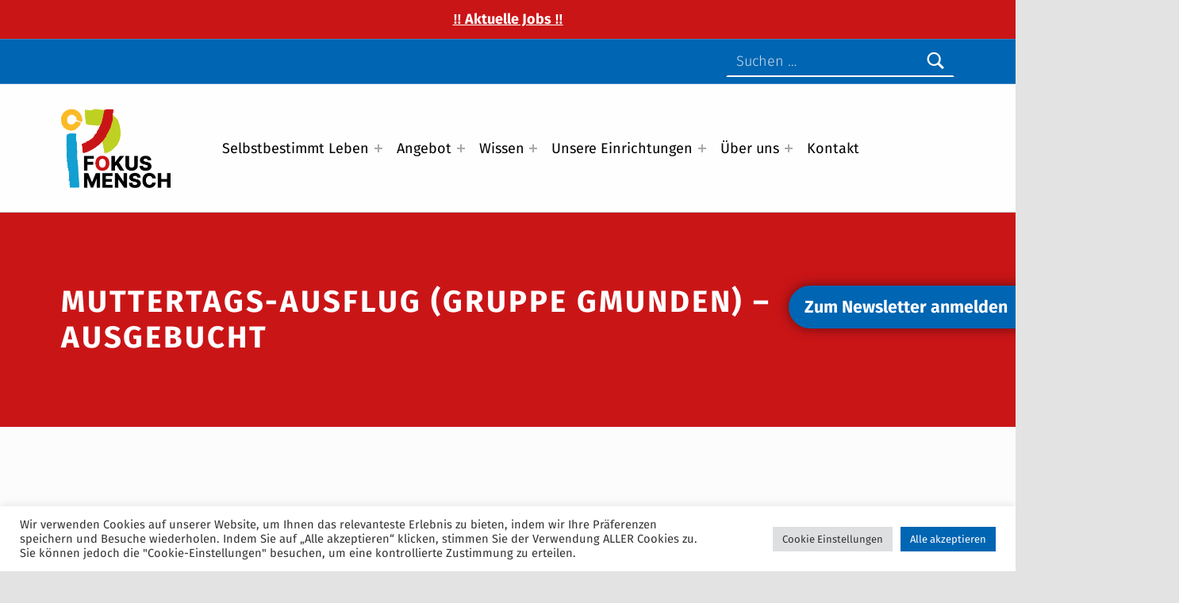

--- FILE ---
content_type: text/html; charset=UTF-8
request_url: https://fokusmensch.info/events/muttertags-ausflug-gruppe-gmunden-ausgebucht/
body_size: 20626
content:
<!DOCTYPE html>
<html class="no-js" lang="de">

<head>


<meta charset="UTF-8">
<meta name="viewport" content="width=device-width, initial-scale=1">
<link rel="profile" href="http://gmpg.org/xfn/11">

<script>
    console.log('###')
</script>		<style type="text/css">
					.heateor_sss_button_instagram span.heateor_sss_svg,a.heateor_sss_instagram span.heateor_sss_svg{background:radial-gradient(circle at 30% 107%,#fdf497 0,#fdf497 5%,#fd5949 45%,#d6249f 60%,#285aeb 90%)}
											.heateor_sss_horizontal_sharing .heateor_sss_svg,.heateor_sss_standard_follow_icons_container .heateor_sss_svg{
							color: #fff;
						border-width: 0px;
			border-style: solid;
			border-color: transparent;
		}
					.heateor_sss_horizontal_sharing .heateorSssTCBackground{
				color:#666;
			}
					.heateor_sss_horizontal_sharing span.heateor_sss_svg:hover,.heateor_sss_standard_follow_icons_container span.heateor_sss_svg:hover{
						border-color: transparent;
		}
		.heateor_sss_vertical_sharing span.heateor_sss_svg,.heateor_sss_floating_follow_icons_container span.heateor_sss_svg{
							color: #fff;
						border-width: 0px;
			border-style: solid;
			border-color: transparent;
		}
				.heateor_sss_vertical_sharing .heateorSssTCBackground{
			color:#666;
		}
						.heateor_sss_vertical_sharing span.heateor_sss_svg:hover,.heateor_sss_floating_follow_icons_container span.heateor_sss_svg:hover{
						border-color: transparent;
		}
		@media screen and (max-width:783px) {.heateor_sss_vertical_sharing{display:none!important}}		</style>
		<meta name='robots' content='index, follow, max-image-preview:large, max-snippet:-1, max-video-preview:-1' />
<meta name="theme-color" content="#fffefe">
	<!-- This site is optimized with the Yoast SEO plugin v21.7 - https://yoast.com/wordpress/plugins/seo/ -->
	<title>Muttertags-Ausflug (Gruppe Gmunden) - AUSGEBUCHT - Fokus Mensch</title>
	<link rel="canonical" href="https://fokusmensch.info/events/muttertags-ausflug-gruppe-gmunden-ausgebucht/" />
	<meta property="og:locale" content="de_DE" />
	<meta property="og:type" content="article" />
	<meta property="og:title" content="Muttertags-Ausflug (Gruppe Gmunden) - AUSGEBUCHT - Fokus Mensch" />
	<meta property="og:description" content="Treffpunkt: 11.30 Uhr Gmunden Toskana Park / 11.40 Uhr Pinsdorf Raiffeisenbank / 12.00 Uhr Vorchdorf Hofer Parkplatz" />
	<meta property="og:url" content="https://fokusmensch.info/events/muttertags-ausflug-gruppe-gmunden-ausgebucht/" />
	<meta property="og:site_name" content="Fokus Mensch" />
	<meta property="article:modified_time" content="2022-11-30T10:09:18+00:00" />
	<meta name="twitter:card" content="summary_large_image" />
	<meta name="twitter:label1" content="Geschätzte Lesezeit" />
	<meta name="twitter:data1" content="1 Minute" />
	<script type="application/ld+json" class="yoast-schema-graph">{"@context":"https://schema.org","@graph":[{"@type":"WebPage","@id":"https://fokusmensch.info/events/muttertags-ausflug-gruppe-gmunden-ausgebucht/","url":"https://fokusmensch.info/events/muttertags-ausflug-gruppe-gmunden-ausgebucht/","name":"Muttertags-Ausflug (Gruppe Gmunden) - AUSGEBUCHT - Fokus Mensch","isPartOf":{"@id":"https://fokusmensch.info/#website"},"datePublished":"2022-11-30T09:25:14+00:00","dateModified":"2022-11-30T10:09:18+00:00","breadcrumb":{"@id":"https://fokusmensch.info/events/muttertags-ausflug-gruppe-gmunden-ausgebucht/#breadcrumb"},"inLanguage":"de","potentialAction":[{"@type":"ReadAction","target":["https://fokusmensch.info/events/muttertags-ausflug-gruppe-gmunden-ausgebucht/"]}]},{"@type":"BreadcrumbList","@id":"https://fokusmensch.info/events/muttertags-ausflug-gruppe-gmunden-ausgebucht/#breadcrumb","itemListElement":[{"@type":"ListItem","position":1,"name":"Startseite","item":"https://fokusmensch.info/"},{"@type":"ListItem","position":2,"name":"Veranstaltungen","item":"https://fokusmensch.info/events/"},{"@type":"ListItem","position":3,"name":"Muttertags-Ausflug (Gruppe Gmunden) &#8211; AUSGEBUCHT"}]},{"@type":"WebSite","@id":"https://fokusmensch.info/#website","url":"https://fokusmensch.info/","name":"Fokus Mensch","description":"","publisher":{"@id":"https://fokusmensch.info/#organization"},"potentialAction":[{"@type":"SearchAction","target":{"@type":"EntryPoint","urlTemplate":"https://fokusmensch.info/?s={search_term_string}"},"query-input":"required name=search_term_string"}],"inLanguage":"de"},{"@type":"Organization","@id":"https://fokusmensch.info/#organization","name":"Fokus Mensch","url":"https://fokusmensch.info/","logo":{"@type":"ImageObject","inLanguage":"de","@id":"https://fokusmensch.info/#/schema/logo/image/","url":"https://fokusmensch.info/wp-content/uploads/2021/12/Fokus-Mensch-Link-Image.png","contentUrl":"https://fokusmensch.info/wp-content/uploads/2021/12/Fokus-Mensch-Link-Image.png","width":1200,"height":630,"caption":"Fokus Mensch"},"image":{"@id":"https://fokusmensch.info/#/schema/logo/image/"}}]}</script>
	<!-- / Yoast SEO plugin. -->



<link rel="alternate" type="application/rss+xml" title="Fokus Mensch &raquo; Feed" href="https://fokusmensch.info/feed/" />
<link rel="alternate" type="application/rss+xml" title="Fokus Mensch &raquo; Kommentar-Feed" href="https://fokusmensch.info/comments/feed/" />
<link id='omgf-preload-0' rel='preload' href='//fokusmensch.info/wp-content/uploads/omgf/icelander-google-fonts/fira-sans-normal-100.woff2' as='font' type='font/woff2' crossorigin />
<link id='omgf-preload-1' rel='preload' href='//fokusmensch.info/wp-content/uploads/omgf/icelander-google-fonts/fira-sans-normal-300.woff2' as='font' type='font/woff2' crossorigin />
<link id='omgf-preload-2' rel='preload' href='//fokusmensch.info/wp-content/uploads/omgf/icelander-google-fonts/fira-sans-normal-400.woff2' as='font' type='font/woff2' crossorigin />
<link id='omgf-preload-3' rel='preload' href='//fokusmensch.info/wp-content/uploads/omgf/icelander-google-fonts/fira-sans-normal-700.woff2' as='font' type='font/woff2' crossorigin />
<link id='omgf-preload-4' rel='preload' href='//fokusmensch.info/wp-content/uploads/omgf/icelander-google-fonts/fira-sans-normal-900.woff2' as='font' type='font/woff2' crossorigin />
<link rel="alternate" title="oEmbed (JSON)" type="application/json+oembed" href="https://fokusmensch.info/wp-json/oembed/1.0/embed?url=https%3A%2F%2Ffokusmensch.info%2Fevents%2Fmuttertags-ausflug-gruppe-gmunden-ausgebucht%2F" />
<link rel="alternate" title="oEmbed (XML)" type="text/xml+oembed" href="https://fokusmensch.info/wp-json/oembed/1.0/embed?url=https%3A%2F%2Ffokusmensch.info%2Fevents%2Fmuttertags-ausflug-gruppe-gmunden-ausgebucht%2F&#038;format=xml" />
<style id="icelander-text-widget-icon-fallback">.widget-symbol::before { content: "?"; font-family: inherit; }</style><style id='wp-img-auto-sizes-contain-inline-css' type='text/css'>
img:is([sizes=auto i],[sizes^="auto," i]){contain-intrinsic-size:3000px 1500px}
/*# sourceURL=wp-img-auto-sizes-contain-inline-css */
</style>
<link rel='stylesheet' id='slickmap.css-css' href='https://fokusmensch.info/wp-content/plugins/slick-sitemap//slickmap.css?ver=6.9' type='text/css' media='all' />
<link rel='stylesheet' id='mec-select2-style-css' href='https://fokusmensch.info/wp-content/plugins/modern-events-calendar-lite/assets/packages/select2/select2.min.css?ver=6.5.5' type='text/css' media='all' />
<link rel='stylesheet' id='mec-font-icons-css' href='https://fokusmensch.info/wp-content/plugins/modern-events-calendar-lite/assets/css/iconfonts.css?ver=6.9' type='text/css' media='all' />
<link rel='stylesheet' id='mec-frontend-style-css' href='https://fokusmensch.info/wp-content/plugins/modern-events-calendar-lite/assets/css/frontend.min.css?ver=6.5.5' type='text/css' media='all' />
<link rel='stylesheet' id='mec-tooltip-style-css' href='https://fokusmensch.info/wp-content/plugins/modern-events-calendar-lite/assets/packages/tooltip/tooltip.css?ver=6.9' type='text/css' media='all' />
<link rel='stylesheet' id='mec-tooltip-shadow-style-css' href='https://fokusmensch.info/wp-content/plugins/modern-events-calendar-lite/assets/packages/tooltip/tooltipster-sideTip-shadow.min.css?ver=6.9' type='text/css' media='all' />
<link rel='stylesheet' id='featherlight-css' href='https://fokusmensch.info/wp-content/plugins/modern-events-calendar-lite/assets/packages/featherlight/featherlight.css?ver=6.9' type='text/css' media='all' />
<link rel='stylesheet' id='mec-google-fonts-css' href='//fokusmensch.info/wp-content/uploads/sgf-css/font-9a81d30133d1e941c159839317d32806.css' type='text/css' media='all' />
<link rel='stylesheet' id='mec-lity-style-css' href='https://fokusmensch.info/wp-content/plugins/modern-events-calendar-lite/assets/packages/lity/lity.min.css?ver=6.9' type='text/css' media='all' />
<link rel='stylesheet' id='mec-general-calendar-style-css' href='https://fokusmensch.info/wp-content/plugins/modern-events-calendar-lite/assets/css/mec-general-calendar.css?ver=6.9' type='text/css' media='all' />
<style id='wp-emoji-styles-inline-css' type='text/css'>

	img.wp-smiley, img.emoji {
		display: inline !important;
		border: none !important;
		box-shadow: none !important;
		height: 1em !important;
		width: 1em !important;
		margin: 0 0.07em !important;
		vertical-align: -0.1em !important;
		background: none !important;
		padding: 0 !important;
	}
/*# sourceURL=wp-emoji-styles-inline-css */
</style>
<link rel='stylesheet' id='wp-block-library-css' href='https://fokusmensch.info/wp-includes/css/dist/block-library/style.min.css?ver=6.9' type='text/css' media='all' />
<style id='global-styles-inline-css' type='text/css'>
:root{--wp--preset--aspect-ratio--square: 1;--wp--preset--aspect-ratio--4-3: 4/3;--wp--preset--aspect-ratio--3-4: 3/4;--wp--preset--aspect-ratio--3-2: 3/2;--wp--preset--aspect-ratio--2-3: 2/3;--wp--preset--aspect-ratio--16-9: 16/9;--wp--preset--aspect-ratio--9-16: 9/16;--wp--preset--color--black: #000000;--wp--preset--color--cyan-bluish-gray: #abb8c3;--wp--preset--color--white: #ffffff;--wp--preset--color--pale-pink: #f78da7;--wp--preset--color--vivid-red: #cf2e2e;--wp--preset--color--luminous-vivid-orange: #ff6900;--wp--preset--color--luminous-vivid-amber: #fcb900;--wp--preset--color--light-green-cyan: #7bdcb5;--wp--preset--color--vivid-green-cyan: #00d084;--wp--preset--color--pale-cyan-blue: #8ed1fc;--wp--preset--color--vivid-cyan-blue: #0693e3;--wp--preset--color--vivid-purple: #9b51e0;--wp--preset--gradient--vivid-cyan-blue-to-vivid-purple: linear-gradient(135deg,rgb(6,147,227) 0%,rgb(155,81,224) 100%);--wp--preset--gradient--light-green-cyan-to-vivid-green-cyan: linear-gradient(135deg,rgb(122,220,180) 0%,rgb(0,208,130) 100%);--wp--preset--gradient--luminous-vivid-amber-to-luminous-vivid-orange: linear-gradient(135deg,rgb(252,185,0) 0%,rgb(255,105,0) 100%);--wp--preset--gradient--luminous-vivid-orange-to-vivid-red: linear-gradient(135deg,rgb(255,105,0) 0%,rgb(207,46,46) 100%);--wp--preset--gradient--very-light-gray-to-cyan-bluish-gray: linear-gradient(135deg,rgb(238,238,238) 0%,rgb(169,184,195) 100%);--wp--preset--gradient--cool-to-warm-spectrum: linear-gradient(135deg,rgb(74,234,220) 0%,rgb(151,120,209) 20%,rgb(207,42,186) 40%,rgb(238,44,130) 60%,rgb(251,105,98) 80%,rgb(254,248,76) 100%);--wp--preset--gradient--blush-light-purple: linear-gradient(135deg,rgb(255,206,236) 0%,rgb(152,150,240) 100%);--wp--preset--gradient--blush-bordeaux: linear-gradient(135deg,rgb(254,205,165) 0%,rgb(254,45,45) 50%,rgb(107,0,62) 100%);--wp--preset--gradient--luminous-dusk: linear-gradient(135deg,rgb(255,203,112) 0%,rgb(199,81,192) 50%,rgb(65,88,208) 100%);--wp--preset--gradient--pale-ocean: linear-gradient(135deg,rgb(255,245,203) 0%,rgb(182,227,212) 50%,rgb(51,167,181) 100%);--wp--preset--gradient--electric-grass: linear-gradient(135deg,rgb(202,248,128) 0%,rgb(113,206,126) 100%);--wp--preset--gradient--midnight: linear-gradient(135deg,rgb(2,3,129) 0%,rgb(40,116,252) 100%);--wp--preset--font-size--small: 13px;--wp--preset--font-size--medium: 20px;--wp--preset--font-size--large: 36px;--wp--preset--font-size--x-large: 42px;--wp--preset--spacing--20: 0.44rem;--wp--preset--spacing--30: 0.67rem;--wp--preset--spacing--40: 1rem;--wp--preset--spacing--50: 1.5rem;--wp--preset--spacing--60: 2.25rem;--wp--preset--spacing--70: 3.38rem;--wp--preset--spacing--80: 5.06rem;--wp--preset--shadow--natural: 6px 6px 9px rgba(0, 0, 0, 0.2);--wp--preset--shadow--deep: 12px 12px 50px rgba(0, 0, 0, 0.4);--wp--preset--shadow--sharp: 6px 6px 0px rgba(0, 0, 0, 0.2);--wp--preset--shadow--outlined: 6px 6px 0px -3px rgb(255, 255, 255), 6px 6px rgb(0, 0, 0);--wp--preset--shadow--crisp: 6px 6px 0px rgb(0, 0, 0);}:where(.is-layout-flex){gap: 0.5em;}:where(.is-layout-grid){gap: 0.5em;}body .is-layout-flex{display: flex;}.is-layout-flex{flex-wrap: wrap;align-items: center;}.is-layout-flex > :is(*, div){margin: 0;}body .is-layout-grid{display: grid;}.is-layout-grid > :is(*, div){margin: 0;}:where(.wp-block-columns.is-layout-flex){gap: 2em;}:where(.wp-block-columns.is-layout-grid){gap: 2em;}:where(.wp-block-post-template.is-layout-flex){gap: 1.25em;}:where(.wp-block-post-template.is-layout-grid){gap: 1.25em;}.has-black-color{color: var(--wp--preset--color--black) !important;}.has-cyan-bluish-gray-color{color: var(--wp--preset--color--cyan-bluish-gray) !important;}.has-white-color{color: var(--wp--preset--color--white) !important;}.has-pale-pink-color{color: var(--wp--preset--color--pale-pink) !important;}.has-vivid-red-color{color: var(--wp--preset--color--vivid-red) !important;}.has-luminous-vivid-orange-color{color: var(--wp--preset--color--luminous-vivid-orange) !important;}.has-luminous-vivid-amber-color{color: var(--wp--preset--color--luminous-vivid-amber) !important;}.has-light-green-cyan-color{color: var(--wp--preset--color--light-green-cyan) !important;}.has-vivid-green-cyan-color{color: var(--wp--preset--color--vivid-green-cyan) !important;}.has-pale-cyan-blue-color{color: var(--wp--preset--color--pale-cyan-blue) !important;}.has-vivid-cyan-blue-color{color: var(--wp--preset--color--vivid-cyan-blue) !important;}.has-vivid-purple-color{color: var(--wp--preset--color--vivid-purple) !important;}.has-black-background-color{background-color: var(--wp--preset--color--black) !important;}.has-cyan-bluish-gray-background-color{background-color: var(--wp--preset--color--cyan-bluish-gray) !important;}.has-white-background-color{background-color: var(--wp--preset--color--white) !important;}.has-pale-pink-background-color{background-color: var(--wp--preset--color--pale-pink) !important;}.has-vivid-red-background-color{background-color: var(--wp--preset--color--vivid-red) !important;}.has-luminous-vivid-orange-background-color{background-color: var(--wp--preset--color--luminous-vivid-orange) !important;}.has-luminous-vivid-amber-background-color{background-color: var(--wp--preset--color--luminous-vivid-amber) !important;}.has-light-green-cyan-background-color{background-color: var(--wp--preset--color--light-green-cyan) !important;}.has-vivid-green-cyan-background-color{background-color: var(--wp--preset--color--vivid-green-cyan) !important;}.has-pale-cyan-blue-background-color{background-color: var(--wp--preset--color--pale-cyan-blue) !important;}.has-vivid-cyan-blue-background-color{background-color: var(--wp--preset--color--vivid-cyan-blue) !important;}.has-vivid-purple-background-color{background-color: var(--wp--preset--color--vivid-purple) !important;}.has-black-border-color{border-color: var(--wp--preset--color--black) !important;}.has-cyan-bluish-gray-border-color{border-color: var(--wp--preset--color--cyan-bluish-gray) !important;}.has-white-border-color{border-color: var(--wp--preset--color--white) !important;}.has-pale-pink-border-color{border-color: var(--wp--preset--color--pale-pink) !important;}.has-vivid-red-border-color{border-color: var(--wp--preset--color--vivid-red) !important;}.has-luminous-vivid-orange-border-color{border-color: var(--wp--preset--color--luminous-vivid-orange) !important;}.has-luminous-vivid-amber-border-color{border-color: var(--wp--preset--color--luminous-vivid-amber) !important;}.has-light-green-cyan-border-color{border-color: var(--wp--preset--color--light-green-cyan) !important;}.has-vivid-green-cyan-border-color{border-color: var(--wp--preset--color--vivid-green-cyan) !important;}.has-pale-cyan-blue-border-color{border-color: var(--wp--preset--color--pale-cyan-blue) !important;}.has-vivid-cyan-blue-border-color{border-color: var(--wp--preset--color--vivid-cyan-blue) !important;}.has-vivid-purple-border-color{border-color: var(--wp--preset--color--vivid-purple) !important;}.has-vivid-cyan-blue-to-vivid-purple-gradient-background{background: var(--wp--preset--gradient--vivid-cyan-blue-to-vivid-purple) !important;}.has-light-green-cyan-to-vivid-green-cyan-gradient-background{background: var(--wp--preset--gradient--light-green-cyan-to-vivid-green-cyan) !important;}.has-luminous-vivid-amber-to-luminous-vivid-orange-gradient-background{background: var(--wp--preset--gradient--luminous-vivid-amber-to-luminous-vivid-orange) !important;}.has-luminous-vivid-orange-to-vivid-red-gradient-background{background: var(--wp--preset--gradient--luminous-vivid-orange-to-vivid-red) !important;}.has-very-light-gray-to-cyan-bluish-gray-gradient-background{background: var(--wp--preset--gradient--very-light-gray-to-cyan-bluish-gray) !important;}.has-cool-to-warm-spectrum-gradient-background{background: var(--wp--preset--gradient--cool-to-warm-spectrum) !important;}.has-blush-light-purple-gradient-background{background: var(--wp--preset--gradient--blush-light-purple) !important;}.has-blush-bordeaux-gradient-background{background: var(--wp--preset--gradient--blush-bordeaux) !important;}.has-luminous-dusk-gradient-background{background: var(--wp--preset--gradient--luminous-dusk) !important;}.has-pale-ocean-gradient-background{background: var(--wp--preset--gradient--pale-ocean) !important;}.has-electric-grass-gradient-background{background: var(--wp--preset--gradient--electric-grass) !important;}.has-midnight-gradient-background{background: var(--wp--preset--gradient--midnight) !important;}.has-small-font-size{font-size: var(--wp--preset--font-size--small) !important;}.has-medium-font-size{font-size: var(--wp--preset--font-size--medium) !important;}.has-large-font-size{font-size: var(--wp--preset--font-size--large) !important;}.has-x-large-font-size{font-size: var(--wp--preset--font-size--x-large) !important;}
/*# sourceURL=global-styles-inline-css */
</style>

<style id='classic-theme-styles-inline-css' type='text/css'>
/*! This file is auto-generated */
.wp-block-button__link{color:#fff;background-color:#32373c;border-radius:9999px;box-shadow:none;text-decoration:none;padding:calc(.667em + 2px) calc(1.333em + 2px);font-size:1.125em}.wp-block-file__button{background:#32373c;color:#fff;text-decoration:none}
/*# sourceURL=/wp-includes/css/classic-themes.min.css */
</style>
<link rel='stylesheet' id='cookie-law-info-css' href='https://fokusmensch.info/wp-content/plugins/cookie-law-info/legacy/public/css/cookie-law-info-public.css?ver=3.1.7' type='text/css' media='all' />
<link rel='stylesheet' id='cookie-law-info-gdpr-css' href='https://fokusmensch.info/wp-content/plugins/cookie-law-info/legacy/public/css/cookie-law-info-gdpr.css?ver=3.1.7' type='text/css' media='all' />
<link rel='stylesheet' id='simple-banner-style-css' href='https://fokusmensch.info/wp-content/plugins/simple-banner/simple-banner.css?ver=2.16.0' type='text/css' media='all' />
<style id='woocommerce-inline-inline-css' type='text/css'>
.woocommerce form .form-row .required { visibility: visible; }
/*# sourceURL=woocommerce-inline-inline-css */
</style>
<link rel='stylesheet' id='pdfp-public-css' href='https://fokusmensch.info/wp-content/plugins/pdf-poster/dist/public.css?ver=2.1.18' type='text/css' media='all' />
<link rel='stylesheet' id='wm-fonticons-css' href='https://fokusmensch.info/wp-content/themes/icelander/assets/fonts/fontello/fontello.css?ver=1.5.10' type='text/css' media='screen' />
<link rel='stylesheet' id='heateor_sss_frontend_css-css' href='https://fokusmensch.info/wp-content/plugins/sassy-social-share/public/css/sassy-social-share-public.css?ver=3.3.56' type='text/css' media='all' />
<link rel='stylesheet' id='icelander-google-fonts-css' href='//fokusmensch.info/wp-content/uploads/sgf-css/font-9fe3ffae25eb85d7fc52eb925db4bffb.css' type='text/css' media='screen' />
<link rel='stylesheet' id='genericons-neue-css' href='https://fokusmensch.info/wp-content/themes/icelander/assets/fonts/genericons-neue/genericons-neue.css?ver=1.7.1' type='text/css' media='screen' />
<link rel='stylesheet' id='icelander-stylesheet-main-css' href='https://fokusmensch.info/wp-content/themes/icelander/assets/css/main.css?ver=1.7.1' type='text/css' media='screen' />
<link rel='stylesheet' id='icelander-stylesheet-shortcodes-css' href='https://fokusmensch.info/wp-content/themes/icelander/assets/css/shortcodes.css?ver=1.7.1' type='text/css' media='screen' />
<link rel='stylesheet' id='icelander-stylesheet-custom-css' href='https://fokusmensch.info/wp-content/themes/icelander/assets/css/custom-styles.css?ver=1.7.1' type='text/css' media='screen' />
<link rel='stylesheet' id='icelander-stylesheet-print-css' href='https://fokusmensch.info/wp-content/themes/icelander/assets/css/print.css?ver=1.7.1' type='text/css' media='print' />
<link rel='stylesheet' id='icelander-stylesheet-woocommerce-css' href='https://fokusmensch.info/wp-content/themes/icelander/assets/css/woocommerce.css?ver=1.7.1' type='text/css' media='screen' />
<link rel='stylesheet' id='icelander-stylesheet-custom-styles-woocommerce-css' href='https://fokusmensch.info/wp-content/themes/icelander/assets/css/custom-styles-woocommerce.css?ver=1.7.1' type='text/css' media='screen' />
<style id='icelander-inline-css' type='text/css'>
/* START CSS variables */
:root { 
--custom_logo_height: 100px; --color_header_text--a20: rgba(0,0,0,0.2); --color_header_text--a0: rgba(0,0,0,0); --color_header_text: #000000; --color_header_headings: #ca1517; --color_header_widgets_background: #0065b2; --color_header_widgets_text--a20: rgba(255,252,252,0.2); --color_header_widgets_text--a0: rgba(255,252,252,0); --color_header_widgets_text: #fffcfc; --color_intro_background: #ca1517; --color_intro_headings: #ffffff; --color_content_text--a20: rgba(10,9,9,0.2); --color_content_text--a0: rgba(10,9,9,0); --color_content_text: #0a0909; --color_footer_text--a20: rgba(255,252,252,0.2); --color_footer_text--a0: rgba(255,252,252,0); --color_footer_text: #fffcfc; --color_footer_headings: #ffffff; --footer_image: url("https://fokusmensch.info/wp-content/uploads/2021/05/pexels-aurelius-4064229-scaled.jpg"); --footer_image_repeat: no-repeat; --footer_image_opacity: 0.2; --layout_width_content: 1380px; --typography_size_html: 18px;
}
/* END CSS variables */
/*# sourceURL=icelander-inline-css */
</style>
<link rel='stylesheet' id='icelander-stylesheet-css' href='https://fokusmensch.info/wp-content/themes/icelander-child/style.css?ver=6.9' type='text/css' media='all' />
<script src="https://fokusmensch.info/wp-includes/js/jquery/jquery.min.js?ver=3.7.1" id="jquery-core-js"></script>
<script src="https://fokusmensch.info/wp-includes/js/jquery/jquery-migrate.min.js?ver=3.4.1" id="jquery-migrate-js"></script>
<script src="https://fokusmensch.info/wp-content/plugins/modern-events-calendar-lite/assets/js/mec-general-calendar.js?ver=6.5.5" id="mec-general-calendar-script-js"></script>
<script id="mec-frontend-script-js-extra">
var mecdata = {"day":"Tag","days":"Tage","hour":"Stunde","hours":"Stunden","minute":"Minute","minutes":"Minuten","second":"Sekunde","seconds":"Sekunden","elementor_edit_mode":"no","recapcha_key":"","ajax_url":"https://fokusmensch.info/wp-admin/admin-ajax.php","fes_nonce":"0034a4b53e","current_year":"2026","current_month":"01","datepicker_format":"dd-mm-yy&d-m-Y"};
//# sourceURL=mec-frontend-script-js-extra
</script>
<script src="https://fokusmensch.info/wp-content/plugins/modern-events-calendar-lite/assets/js/frontend.js?ver=6.5.5" id="mec-frontend-script-js"></script>
<script src="https://fokusmensch.info/wp-content/plugins/modern-events-calendar-lite/assets/js/events.js?ver=6.5.5" id="mec-events-script-js"></script>
<script src="https://fokusmensch.info/wp-content/themes/icelander/library/js/vendor/css-vars-ponyfill/css-vars-ponyfill.min.js?ver=v2.4.7" id="css-vars-ponyfill-js"></script>
<script id="css-vars-ponyfill-js-after">
window.onload = function() {
	cssVars( {
		onlyVars: true,
		exclude: 'link:not([href^="https://fokusmensch.info/wp-content/themes"])'
	} );
};
//# sourceURL=css-vars-ponyfill-js-after
</script>
<script id="cookie-law-info-js-extra">
var Cli_Data = {"nn_cookie_ids":[],"cookielist":[],"non_necessary_cookies":[],"ccpaEnabled":"","ccpaRegionBased":"","ccpaBarEnabled":"","strictlyEnabled":["necessary","obligatoire"],"ccpaType":"gdpr","js_blocking":"1","custom_integration":"","triggerDomRefresh":"","secure_cookies":""};
var cli_cookiebar_settings = {"animate_speed_hide":"500","animate_speed_show":"500","background":"#FFF","border":"#b1a6a6c2","border_on":"","button_1_button_colour":"#0065b2","button_1_button_hover":"#00518e","button_1_link_colour":"#fff","button_1_as_button":"1","button_1_new_win":"","button_2_button_colour":"#333","button_2_button_hover":"#292929","button_2_link_colour":"#444","button_2_as_button":"","button_2_hidebar":"","button_3_button_colour":"#dedfe0","button_3_button_hover":"#b2b2b3","button_3_link_colour":"#333333","button_3_as_button":"1","button_3_new_win":"","button_4_button_colour":"#dedfe0","button_4_button_hover":"#b2b2b3","button_4_link_colour":"#333333","button_4_as_button":"1","button_7_button_colour":"#0065b2","button_7_button_hover":"#00518e","button_7_link_colour":"#fff","button_7_as_button":"1","button_7_new_win":"","font_family":"inherit","header_fix":"","notify_animate_hide":"1","notify_animate_show":"","notify_div_id":"#cookie-law-info-bar","notify_position_horizontal":"right","notify_position_vertical":"bottom","scroll_close":"","scroll_close_reload":"","accept_close_reload":"","reject_close_reload":"","showagain_tab":"1","showagain_background":"#fff","showagain_border":"#000","showagain_div_id":"#cookie-law-info-again","showagain_x_position":"100px","text":"#333333","show_once_yn":"","show_once":"10000","logging_on":"","as_popup":"","popup_overlay":"1","bar_heading_text":"","cookie_bar_as":"banner","popup_showagain_position":"bottom-right","widget_position":"left"};
var log_object = {"ajax_url":"https://fokusmensch.info/wp-admin/admin-ajax.php"};
//# sourceURL=cookie-law-info-js-extra
</script>
<script src="https://fokusmensch.info/wp-content/plugins/cookie-law-info/legacy/public/js/cookie-law-info-public.js?ver=3.1.7" id="cookie-law-info-js"></script>
<script id="simple-banner-script-js-before">
const simpleBannerScriptParams = {"version":"2.16.0","hide_simple_banner":"no","simple_banner_prepend_element":false,"simple_banner_position":"","header_margin":"","header_padding":"","simple_banner_z_index":"","simple_banner_text":"<a href=\"https:\/\/karriere.fokusmensch.info\/\" target=\"_blank\">\u203c\ufe0f Aktuelle Jobs \u203c\ufe0f<\/a>","pro_version_enabled":"","disabled_on_current_page":false,"debug_mode":"","id":2886,"disabled_pages_array":[],"is_current_page_a_post":false,"disabled_on_posts":"","simple_banner_font_size":"","simple_banner_color":"#ca1517","simple_banner_text_color":"","simple_banner_link_color":"#ffffff","simple_banner_close_color":"","simple_banner_custom_css":"","simple_banner_scrolling_custom_css":"","simple_banner_text_custom_css":"","simple_banner_button_css":"","site_custom_css":"","keep_site_custom_css":"","site_custom_js":"","keep_site_custom_js":"","wp_body_open_enabled":"","wp_body_open":true,"close_button_enabled":"","close_button_expiration":"","close_button_cookie_set":false,"current_date":{"date":"2026-01-12 23:43:26.255071","timezone_type":3,"timezone":"UTC"},"start_date":{"date":"2026-01-12 23:43:26.255086","timezone_type":3,"timezone":"UTC"},"end_date":{"date":"2026-01-12 23:43:26.255095","timezone_type":3,"timezone":"UTC"},"simple_banner_start_after_date":false,"simple_banner_remove_after_date":"","simple_banner_insert_inside_element":""}
//# sourceURL=simple-banner-script-js-before
</script>
<script src="https://fokusmensch.info/wp-content/plugins/simple-banner/simple-banner.js?ver=2.16.0" id="simple-banner-script-js"></script>
<script src="https://fokusmensch.info/wp-content/plugins/woocommerce/assets/js/jquery-blockui/jquery.blockUI.min.js?ver=2.7.0-wc.8.4.2" id="jquery-blockui-js" defer data-wp-strategy="defer"></script>
<script src="https://fokusmensch.info/wp-content/plugins/woocommerce/assets/js/js-cookie/js.cookie.min.js?ver=2.1.4-wc.8.4.2" id="js-cookie-js" defer data-wp-strategy="defer"></script>
<script id="woocommerce-js-extra">
var woocommerce_params = {"ajax_url":"/wp-admin/admin-ajax.php","wc_ajax_url":"/?wc-ajax=%%endpoint%%"};
//# sourceURL=woocommerce-js-extra
</script>
<script src="https://fokusmensch.info/wp-content/plugins/woocommerce/assets/js/frontend/woocommerce.min.js?ver=8.4.2" id="woocommerce-js" defer data-wp-strategy="defer"></script>
<script id="a11y-menu-js-extra">
var a11yMenuConfig = {"mode":["esc","button"],"menu_selector":".toggle-sub-menus","button_attributes":{"class":"button-toggle-sub-menu","aria-label":{"collapse":"Collapse menu: %s","expand":"Expand menu: %s"}}};
//# sourceURL=a11y-menu-js-extra
</script>
<script src="https://fokusmensch.info/wp-content/themes/icelander/assets/js/vendors/a11y-menu/a11y-menu.dist.min.js?ver=1.7.1" id="a11y-menu-js"></script>
<link rel="https://api.w.org/" href="https://fokusmensch.info/wp-json/" /><link rel="alternate" title="JSON" type="application/json" href="https://fokusmensch.info/wp-json/wp/v2/mec-events/2886" /><link rel="EditURI" type="application/rsd+xml" title="RSD" href="https://fokusmensch.info/xmlrpc.php?rsd" />
<meta name="generator" content="WordPress 6.9" />
<meta name="generator" content="WooCommerce 8.4.2" />
<link rel='shortlink' href='https://fokusmensch.info/?p=2886' />
        <style>
                    </style>
        <script type="text/plain" data-cli-class="cli-blocker-script"  data-cli-script-type="analytics" data-cli-block="true"  data-cli-element-position="head">
"function () {javascript:gtmOptOut();}"
var disableStr = 'GTM-optout';
function gtmOptOut() {
document.cookie = disableStr + '=true; expires=Thu, 31 Dec 2099 23:59:59 UTC; path=/';
window[disableStr] = true;
}

var gaProperty = 'UA-214761729-1';

var disableStr = 'ga-disable-' + gaProperty;

if (document.cookie.indexOf(disableStr + '=true') > -1) {

  window[disableStr] = true;

}

function gaOptout() {

  document.cookie = disableStr + '=true; expires=Thu, 31 Dec 2099 23:59:59 UTC; path=/';

  window[disableStr] = true;

}

</script> <!-- HFCM by 99 Robots - Snippet # 2: Global site tag (gtag.js) - Google Ads: 10827398441 -->
<!-- Global site tag (gtag.js) - Google Ads: 10827398441 -->
<script async src="https://www.googletagmanager.com/gtag/js?id=AW-10827398441"></script>
<script>
  window.dataLayer = window.dataLayer || [];
  function gtag(){dataLayer.push(arguments);}
  gtag('js', new Date());

  gtag('config', 'AW-10827398441');
</script>
<!-- /end HFCM by 99 Robots -->
<!-- HFCM by 99 Robots - Snippet # 3: Event snippet for Website traffic conversion page -->
<!-- Event snippet for Website traffic conversion page -->
<script>
  gtag('event', 'conversion', {'send_to': 'AW-10827398441/rW6eCPyOmo0DEKn686oo'});
</script>
<!-- /end HFCM by 99 Robots -->
<!-- HFCM by 99 Robots - Snippet # 4: FontAwesome -->
<link rel='stylesheet' href='https://cdnjs.cloudflare.com/ajax/libs/font-awesome/5.15.1/css/all.min.css'>
<!-- /end HFCM by 99 Robots -->
<style type="text/css">.simple-banner{background:#ca1517;}</style><style type="text/css">.simple-banner .simple-banner-text{color: #ffffff;}</style><style type="text/css">.simple-banner .simple-banner-text a{color:#ffffff;}</style><style type="text/css">.simple-banner{z-index: 99999;}</style><style id="simple-banner-site-custom-css-dummy" type="text/css"></style><script id="simple-banner-site-custom-js-dummy" type="text/javascript"></script><link rel="icon" href="https://fokusmensch.info/wp-content/uploads/2021/05/cropped-OOEZIV_Logo_FokusMensch_FB-32x32.png" sizes="32x32" />
<link rel="icon" href="https://fokusmensch.info/wp-content/uploads/2021/05/cropped-OOEZIV_Logo_FokusMensch_FB-192x192.png" sizes="192x192" />
<link rel="apple-touch-icon" href="https://fokusmensch.info/wp-content/uploads/2021/05/cropped-OOEZIV_Logo_FokusMensch_FB-180x180.png" />
<meta name="msapplication-TileImage" content="https://fokusmensch.info/wp-content/uploads/2021/05/cropped-OOEZIV_Logo_FokusMensch_FB-270x270.png" />
		<style id="wp-custom-css">
			.menu-primary a{
	font-size: 18px;
}

.fl-module-content .wp-block-media-text__media a {
	width: 100%;
}

#comments, .entry-meta, .shop-mobile-menu-links, .woocommerce-info, .mec-single-event-date{
	display: none;
}

.page-summary{
	color: white;
}

.archive .page-summary{
	display: none;
}

@media (min-width: 1024px) {
    .single-wm_staff .wp-block-column:first-child{
			max-width: 10% !important;
		}
}


.expander::before, .expander::after{
	background-color: #dc1e35;
	border-color: #dc1e35;
}

@media only screen and (max-width: 600px) {
	.header-widgets-container{
		display: none;
	}
		.fl-row-fixed-width .fl-row-content-wrap, .fl-row-layout-full-fixed .fl-row-fixed-width > .fl-col-group {
			margin-left: 0px;
			margin-right: 0px;
	}
	h1{
		    font-size: 1.5em !important;
	}
}

#block-7 h3{
	margin-top: 0px;
}

.mec-load-more-button {
	background: #ca1517;
	color: white;
	border-radius: 0;
	border: 0px;
}

.wrapper i{
	padding-left: 16px
}

.wrapper .icon{
  position: relative;
  background-color: #ffffff;
  border-radius: 50%;
  width: 50px;
  height: 50px;
  line-height: 50px;
  font-size: 20px;
	margin: 5px;
  display: inline-block;
  align-items: center;
  box-shadow: 0 10px 10px rgba(0, 0, 0, 0.1);
  cursor: pointer;
  transition: all 0.2s cubic-bezier(0.6, -0.55, 0.265, 1.55);
  color: #333;
  text-decoration: none;
}
.wrapper .tooltip {
  position: absolute;
  top: 0;
  line-height: 1.5;
  font-size: 14px;
  background-color: #ffffff;
  color: #ffffff;
  padding: 5px 8px;
  border-radius: 5px;
  box-shadow: 0 10px 10px rgba(0, 0, 0, 0.1);
  opacity: 0;
  pointer-events: none;
  transition: all 0.3s cubic-bezier(0.68, -0.55, 0.265, 1.55);
}
.wrapper .tooltip::before {
  position: absolute;
  content: "";
  height: 8px;
  width: 8px;
  background-color: #ffffff;
  bottom: -3px;
  left: 50%;
  transform: translate(-50%) rotate(45deg);
  transition: all 0.3s cubic-bezier(0.68, -0.55, 0.265, 1.55);
}
.wrapper .icon:hover .tooltip {
  top: -45px;
  opacity: 1;
  visibility: visible;
  pointer-events: auto;
}
.wrapper .icon:hover span,
.wrapper .icon:hover .tooltip {
  text-shadow: 0px -1px 0px rgba(0, 0, 0, 0.1);
}
.wrapper .facebook:hover,
.wrapper .facebook:hover .tooltip,
.wrapper .facebook:hover .tooltip::before {
  background-color: #3b5999;
  color: #ffffff;
}

.wrapper .instagram:hover,
.wrapper .instagram:hover .tooltip,
.wrapper .instagram:hover .tooltip::before {
  background-color: #e1306c;
  color: #ffffff;
}

.wrapper .youtube:hover,
.wrapper .youtube:hover .tooltip,
.wrapper .youtube:hover .tooltip::before {
  background-color: #de463b;
  color: #ffffff;
}

.wp-block-button__link {
    font-weight: 600 !important;
    background-color: #ca1517;
}

.pum-theme-lightbox .pum-container {
    border: 8px solid #ca1517;
}

/** FM Media ab hier */
.category-magazine .entry-content  {

}
.category-magazine .fl-builder-content .fl-rich-text {
		display: grid;
	grid-template-columns: 1fr 1fr;
	gap: 20px;
	width: 100%;
}

.category-magazine .wp-block-media-text  {
	display: block;
}
.category-magazine .wp-block-media-text .wp-block-media-text__content {
	//display: none;
	margin-top: 10px;
}
.category-magazine .heateor_sss_sharing_container.heateor_sss_horizontal_sharing {
	display: none;
}		</style>
		
<link rel='stylesheet' id='cookie-law-info-table-css' href='https://fokusmensch.info/wp-content/plugins/cookie-law-info/legacy/public/css/cookie-law-info-table.css?ver=3.1.7' type='text/css' media='all' />
</head>


<body class="footer-layout-boxed group-blog has-intro has-navigation-mobile has-sticky-header header-layout-boxed is-singular mec-events-template-default no-js no-widgets-sidebar postid-2886 single single-mec-events site-layout-fullwidth site-title-hidden theme-icelander woocommerce-no-js wp-child-theme-icelander-child wp-custom-logo wp-singular wp-theme-icelander">

<a name="top"></a>


<nav class="menu-skip-links" aria-label="Skip links">
	<ul>
		<li class="skip-link-list-item"><a class="skip-link screen-reader-text" href="#site-navigation">Skip to main navigation</a></li><li class="skip-link-list-item"><a class="skip-link screen-reader-text" href="#content">Skip to main content</a></li><li class="skip-link-list-item"><a class="skip-link screen-reader-text" href="#colophon">Skip to footer</a></li>	</ul>
</nav>
<div id="page" class="site">


<header id="masthead" class="site-header">



<div class="site-header-content"><div class="site-header-inner">


<div class="site-branding">
	<a href="https://fokusmensch.info/" class="custom-logo-link" rel="home"><img width="1075" height="779" src="https://fokusmensch.info/wp-content/uploads/2021/05/OOEZIV_Logo_FokusMensch_72dpi.png" class="custom-logo" alt="Logo Fokus Mensch" decoding="async" fetchpriority="high" srcset="https://fokusmensch.info/wp-content/uploads/2021/05/OOEZIV_Logo_FokusMensch_72dpi.png 1075w, https://fokusmensch.info/wp-content/uploads/2021/05/OOEZIV_Logo_FokusMensch_72dpi-600x435.png 600w, https://fokusmensch.info/wp-content/uploads/2021/05/OOEZIV_Logo_FokusMensch_72dpi-744x539.png 744w" sizes="(max-width: 1075px) 100vw, 1075px" /></a>	<div class="site-branding-text">
		<p class="site-title"><a href="https://fokusmensch.info/" rel="home">Fokus Mensch</a></p>

			</div>
</div>
<div class="shop-mobile-menu-links"><a href="https://fokusmensch.info/allgemeine-angebote/onlineshop/checkout/" class="button link-checkout">Checkout</a><a href="https://fokusmensch.info/allgemeine-angebote/onlineshop/mein-konto/" class="button link-myaccount">My Account</a></div>
<nav id="site-navigation" class="main-navigation" aria-label="Primary Menu">

			<button
			id="menu-toggle"
			class="menu-toggle"
			aria-controls="menu-primary"
			aria-expanded="false"
		>Menu</button>
			<div id="site-navigation-container" class="main-navigation-container">
		<div class="mobile-search-form mobile-search-products-form"><form role="search" method="get" class="woocommerce-product-search" action="https://fokusmensch.info/">
	<label class="screen-reader-text" for="woocommerce-product-search-field-6965871e60bd0-0">Search for:</label>
	<input type="search" id="woocommerce-product-search-field-6965871e60bd0-0" class="search-field" placeholder="Search products&hellip;" value="" name="s" />
	<button type="submit" value="Search" class="">Search</button>
	<input type="hidden" name="post_type" value="product" />
</form>
</div><div class="menu"><ul id="menu-primary" class="menu-primary toggle-sub-menus"><li id="menu-item-1120" class="menu-item menu-item-type-post_type menu-item-object-page menu-item-has-children menu-item-1120 menu-item-is-depth-0"><a data-submenu-label="Selbstbestimmt Leben" href="https://fokusmensch.info/selbstbestimmt-leben/">Selbstbestimmt Leben</a>
<ul class="sub-menu">
	<li id="menu-item-1481" class="menu-item menu-item-type-post_type menu-item-object-page menu-item-1481 menu-item-is-depth-1"><a href="https://fokusmensch.info/selbstbestimmt-leben/barrierefrei-durch-den-alltag/">Barrierefrei durch den Alltag</a></li>
	<li id="menu-item-1482" class="menu-item menu-item-type-post_type menu-item-object-page menu-item-1482 menu-item-is-depth-1"><a href="https://fokusmensch.info/selbstbestimmt-leben/barrierefreies-bauen/">Barrierefreies Bauen</a></li>
	<li id="menu-item-1483" class="menu-item menu-item-type-post_type menu-item-object-page menu-item-1483 menu-item-is-depth-1"><a href="https://fokusmensch.info/selbstbestimmt-leben/bewusstseinsbildung/">Bewusstseinsbildung</a></li>
	<li id="menu-item-1123" class="menu-item menu-item-type-post_type menu-item-object-page menu-item-1123 menu-item-is-depth-1"><a href="https://fokusmensch.info/selbstbestimmt-leben/ansprechpartner/">Ansprechpartner</a></li>
	<li id="menu-item-1122" class="menu-item menu-item-type-post_type menu-item-object-page menu-item-1122 menu-item-is-depth-1"><a href="https://fokusmensch.info/selbstbestimmt-leben/veranstaltungen/">Veranstaltungen</a></li>
	<li id="menu-item-1121" class="menu-item menu-item-type-post_type menu-item-object-page menu-item-1121 menu-item-is-depth-1"><a href="https://fokusmensch.info/selbstbestimmt-leben/news/">News</a></li>
</ul>
</li>
<li id="menu-item-1136" class="menu-item menu-item-type-post_type menu-item-object-page menu-item-has-children menu-item-1136 menu-item-is-depth-0"><a data-submenu-label="Angebot" href="https://fokusmensch.info/angebot/">Angebot</a>
<ul class="sub-menu">
	<li id="menu-item-1140" class="menu-item menu-item-type-post_type menu-item-object-page menu-item-1140 menu-item-is-depth-1"><a href="https://fokusmensch.info/angebot/beratung/">Beratung</a></li>
	<li id="menu-item-1139" class="menu-item menu-item-type-post_type menu-item-object-page menu-item-1139 menu-item-is-depth-1"><a href="https://fokusmensch.info/angebot/arbeit/">Arbeit</a></li>
	<li id="menu-item-1138" class="menu-item menu-item-type-post_type menu-item-object-page menu-item-1138 menu-item-is-depth-1"><a href="https://fokusmensch.info/angebot/wohnen/">Wohnen</a></li>
	<li id="menu-item-1137" class="menu-item menu-item-type-post_type menu-item-object-page menu-item-1137 menu-item-is-depth-1"><a href="https://fokusmensch.info/angebot/begleitung/">Begleitung</a></li>
	<li id="menu-item-1177" class="menu-item menu-item-type-post_type menu-item-object-page menu-item-1177 menu-item-is-depth-1"><a href="https://fokusmensch.info/allgemeine-angebote/wir-erledigen-fuer-dich/">Wir erledigen für dich…</a></li>
	<li id="menu-item-1176" class="menu-item menu-item-type-post_type menu-item-object-page menu-item-1176 menu-item-is-depth-1"><a href="https://fokusmensch.info/allgemeine-angebote/wir-verkaufen/">Wir verkaufen…</a></li>
</ul>
</li>
<li id="menu-item-2901" class="menu-item menu-item-type-post_type menu-item-object-page menu-item-has-children menu-item-2901 menu-item-is-depth-0"><a data-submenu-label="Wissen" href="https://fokusmensch.info/wissen/">Wissen</a>
<ul class="sub-menu">
	<li id="menu-item-4158" class="menu-item menu-item-type-post_type menu-item-object-page menu-item-4158 menu-item-is-depth-1"><a href="https://fokusmensch.info/infos-von-a-z-uebersicht/">Infos von A-Z</a></li>
	<li id="menu-item-3116" class="menu-item menu-item-type-post_type menu-item-object-page menu-item-3116 menu-item-is-depth-1"><a href="https://fokusmensch.info/barriere-frei-tag/">Barriere-FREI-Tag</a></li>
</ul>
</li>
<li id="menu-item-1158" class="menu-item menu-item-type-post_type menu-item-object-page menu-item-has-children menu-item-1158 menu-item-is-depth-0"><a data-submenu-label="Unsere Einrichtungen" href="https://fokusmensch.info/ueber-uns/einrichtungen/">Unsere Einrichtungen</a>
<ul class="sub-menu">
	<li id="menu-item-1255" class="menu-item menu-item-type-post_type menu-item-object-page menu-item-1255 menu-item-is-depth-1"><a href="https://fokusmensch.info/ueber-uns/einrichtungen/feichtlgut/">Feichtlgut</a></li>
	<li id="menu-item-1254" class="menu-item menu-item-type-post_type menu-item-object-page menu-item-has-children menu-item-1254 menu-item-is-depth-1"><a data-submenu-label="Hof Tollet / Taufkirchen an der Pram" href="https://fokusmensch.info/ueber-uns/einrichtungen/hof-tollet-taufkirchen-an-der-pram/">Hof Tollet / Taufkirchen an der Pram</a>
	<ul class="sub-menu">
		<li id="menu-item-2745" class="menu-item menu-item-type-post_type menu-item-object-page menu-item-2745 menu-item-is-depth-2"><a href="https://fokusmensch.info/ueber-uns/einrichtungen/hof-tollet-taufkirchen-an-der-pram/teillehre/">Teillehre</a></li>
	</ul>
</li>
	<li id="menu-item-1253" class="menu-item menu-item-type-post_type menu-item-object-page menu-item-1253 menu-item-is-depth-1"><a href="https://fokusmensch.info/ueber-uns/einrichtungen/hof-schluesslberg/">Hof Schlüßlberg</a></li>
	<li id="menu-item-1252" class="menu-item menu-item-type-post_type menu-item-object-page menu-item-1252 menu-item-is-depth-1"><a href="https://fokusmensch.info/ueber-uns/einrichtungen/service-center/">Service Center</a></li>
	<li id="menu-item-1423" class="menu-item menu-item-type-post_type menu-item-object-page menu-item-1423 menu-item-is-depth-1"><a href="https://fokusmensch.info/ueber-uns/einrichtungen/interessensvertretung/">Interessensvertretung</a></li>
</ul>
</li>
<li id="menu-item-1154" class="menu-item menu-item-type-post_type menu-item-object-page menu-item-has-children menu-item-1154 menu-item-is-depth-0"><a data-submenu-label="Über uns" href="https://fokusmensch.info/ueber-uns/">Über uns</a>
<ul class="sub-menu">
	<li id="menu-item-1159" class="menu-item menu-item-type-post_type menu-item-object-page menu-item-1159 menu-item-is-depth-1"><a href="https://fokusmensch.info/ueber-uns/vorstellung/">Vorstellung</a></li>
	<li id="menu-item-3796" class="menu-item menu-item-type-custom menu-item-object-custom menu-item-3796 menu-item-is-depth-1"><a target="_blank" href="https://karriere.fokusmensch.info/">Stellenausschreibungen</a></li>
	<li id="menu-item-2798" class="menu-item menu-item-type-post_type menu-item-object-page menu-item-2798 menu-item-is-depth-1"><a href="https://fokusmensch.info/magazine-folder/">Magazine &amp; Folder</a></li>
	<li id="menu-item-2155" class="menu-item menu-item-type-post_type menu-item-object-page menu-item-2155 menu-item-is-depth-1"><a href="https://fokusmensch.info/videos/">Videos</a></li>
	<li id="menu-item-1157" class="menu-item menu-item-type-post_type menu-item-object-page menu-item-1157 menu-item-is-depth-1"><a href="https://fokusmensch.info/ueber-uns/organigramm/">Organigramm und Statuten</a></li>
	<li id="menu-item-1269" class="menu-item menu-item-type-post_type menu-item-object-page menu-item-1269 menu-item-is-depth-1"><a href="https://fokusmensch.info/ueber-uns/zivildienst/">Zivildienst</a></li>
	<li id="menu-item-1268" class="menu-item menu-item-type-post_type menu-item-object-page menu-item-1268 menu-item-is-depth-1"><a href="https://fokusmensch.info/ueber-uns/freiwillige-mitarbeit/">Freiwillige Mitarbeit</a></li>
	<li id="menu-item-1755" class="menu-item menu-item-type-post_type menu-item-object-page menu-item-1755 menu-item-is-depth-1"><a href="https://fokusmensch.info/partner-und-sponsoren/">Partner und Sponsoren</a></li>
	<li id="menu-item-1156" class="menu-item menu-item-type-post_type menu-item-object-page menu-item-1156 menu-item-is-depth-1"><a href="https://fokusmensch.info/ueber-uns/mitglied-werden-oder-sponsoring/">Mitglied werden oder Sponsoring</a></li>
</ul>
</li>
<li id="menu-item-1178" class="menu-item menu-item-type-post_type menu-item-object-page menu-item-1178 menu-item-is-depth-0"><a href="https://fokusmensch.info/kontakt/">Kontakt</a></li>
<li class="menu-toggle-skip-link-container"><a href="#menu-toggle" class="menu-toggle-skip-link">Skip to menu toggle button</a></li></ul></div>	</div>

</nav>


</div></div>


<div class="header-widgets-container">

	<aside id="header-widgets" class="widget-area header-widgets" aria-label="Header widgets">

		<section id="search-3" class="widget widget_search"><h2 class="widget-title">Search the site</h2><form role="search" method="get" class="search-form" action="https://fokusmensch.info/">
				<label>
					<span class="screen-reader-text">Suche nach:</span>
					<input type="search" class="search-field" placeholder="Suchen …" value="" name="s" />
				</label>
				<input type="submit" class="search-submit" value="Suchen" />
			</form></section>
	</aside>

</div>


</header>



<div id="content" class="site-content">
<section id="intro-container" class="entry-header intro-container">

	
	<div id="intro" class="intro"><div class="intro-inner">

		<h1 class="entry-title h1 intro-title">Muttertags-Ausflug (Gruppe Gmunden) &#8211; AUSGEBUCHT</h1>
	</div></div>

	
</section>

<div class="site-content-inner">
	<div id="primary" class="content-area">
		<main id="main" class="site-main">


<!-- popup -->

<script>
    function loadjQuery(e, t) { var n = document.createElement("script"); n.setAttribute("src", e); n.onload = t; n.onreadystatechange = function () { if (this.readyState == "complete" || this.readyState == "loaded") t() }; document.getElementsByTagName("head")[0].appendChild(n) } function main() {
        var $cr = jQuery.noConflict(); var old_src; $cr(document).ready(function () { $cr(".cr_form").submit(function () { $cr(this).find('.clever_form_error').removeClass('clever_form_error'); $cr(this).find('.clever_form_note').remove(); $cr(this).find(".musthave").find('input, textarea').each(function () { if (jQuery.trim($cr(this).val()) == "" || ($cr(this).is(':checkbox')) || ($cr(this).is(':radio'))) { if ($cr(this).is(':checkbox') || ($cr(this).is(':radio'))) { if (!$cr(this).parents(".cr_ipe_item").find(":checked").is(":checked")) { $cr(this).parents(".cr_ipe_item").addClass('clever_form_error') } } else { $cr(this).addClass('clever_form_error') } } }); if ($cr(this).attr("action").search(document.domain) > 0 && $cr(".cr_form").attr("action").search("wcs") > 0) { var cr_email = $cr(this).find('input[name=email]'); var unsub = false; if ($cr("input['name=cr_subunsubscribe'][value='false']").length) { if ($cr("input['name=cr_subunsubscribe'][value='false']").is(":checked")) { unsub = true } } if (cr_email.val() && !unsub) { $cr.ajax({ type: "GET", url: $cr(".cr_form").attr("action").replace("wcs", "check_email") + window.btoa($cr(this).find('input[name=email]').val()), success: function (data) { if (data) { cr_email.addClass('clever_form_error').before("<div class='clever_form_note cr_font'>" + data + "</div>"); return false } }, async: false }) } var cr_captcha = $cr(this).find('input[name=captcha]'); if (cr_captcha.val()) { $cr.ajax({ type: "GET", url: $cr(".cr_form").attr("action").replace("wcs", "check_captcha") + $cr(this).find('input[name=captcha]').val(), success: function (data) { if (data) { cr_captcha.addClass('clever_form_error').after("<div style='display:block' class='clever_form_note cr_font'>" + data + "</div>"); return false } }, async: false }) } } if ($cr(this).find('.clever_form_error').length) { return false } return true }); $cr('input[class*="cr_number"]').change(function () { if (isNaN($cr(this).val())) { $cr(this).val(1) } if ($cr(this).attr("min")) { if (($cr(this).val() * 1) < ($cr(this).attr("min") * 1)) { $cr(this).val($cr(this).attr("min")) } } if ($cr(this).attr("max")) { if (($cr(this).val() * 1) > ($cr(this).attr("max") * 1)) { $cr(this).val($cr(this).attr("max")) } } }); old_src = $cr("div[rel='captcha'] img:not(.captcha2_reload)").attr("src"); if ($cr("div[rel='captcha'] img:not(.captcha2_reload)").length != 0) { captcha_reload() } }); function captcha_reload() { var timestamp = new Date().getTime(); $cr("div[rel='captcha'] img:not(.captcha2_reload)").attr("src", ""); $cr("div[rel='captcha'] img:not(.captcha2_reload)").attr("src", old_src + "?t=" + timestamp); return false }

    }
    if (typeof jQuery === "undefined") { loadjQuery("//ajax.googleapis.com/ajax/libs/jquery/1.4.4/jquery.min.js", main) } else { main() }
</script>

<style>
    * {
        box-sizing: border-box;
    }

    .cr-mail-responsive,
    .cr-mail-responsive * {
        box-sizing: unset;
    }

    .cr_site {
        margin: 0;
        padding: 75px 0 0 0;
        text-align: center;
        background-color: #eeeeee;
    }

    .cr_font {
        font-size: 14px;
        font-family: Arial;
    }

    .cr_page {
        width: 100% !important;
        max-width: 640px
    }

    .cr_body {
        line-height: 150%;
        font-family: Helvetica;
        font-size: 12px;
        color: #333333;
    }

    .cr_body h2,
    .cr_header h2 {
        font-size: 22px;
        line-height: 28px;
        margin: 0 0 10px 0;
    }

    .cr_body h1,
    .cr_header h2 {
        font-size: 28px;
        margin-bottom: 15px;
        padding: 0;
        margin-top: 0;
    }

    .wrapper,
    .cr_page {
        margin: 0 auto 10px auto;
        text-align: left;
    }

    .cr_header {
        text-align: center;
        background: transparent !Important;
    }

    .cr_header img {
        max-width: 100%;
    }

    .cr_body label,
    .cr_body .label {
        float: none;
        clear: both;
        display: inline-block;
        width: auto;
        margin-top: 8px;
        text-align: left;
        font-weight: bold;
        position: relative;
    }

    .cr_body .no-label {
        font-weight: normal;
    }

    .cr_body #editable_content {
        padding: 20px;
    }

    .editable_content {
        display: flex;
        flex-wrap: wrap;
        align-items: flex-start;
    }
    
    @media (min-width: 881px) {
        .editable_content {
            flex-wrap: nowrap;
        }
    }

    .editable_content > div[rel="email"] {
        flex-grow: 1;
        margin: 0;
        padding: 0;
    }

    .cr_button {
        display: inline-block;
        font-family: 'Helvetica', Arial, sans-serif;
        width: auto;
        white-space: nowrap;
        margin: 31px 0 0 0 !important;
        padding: 0 22px;
        text-decoration: none;
        text-align: center;
        font-weight: bold;
        font-style: normal;
        font-size: 15px;
        line-height: 32px;
        cursor: pointer;
        border: 0;
        -moz-border-radius: 4px;
        border-radius: 4px;
        -webkit-border-radius: 4px;
        vertical-align: top;
    }
    
    @media (max-width: 469px) {
        .editable_content > div[rel="button"] {
            margin: 0;
            padding: 0;
        }
    }

    .cr_button {
        background-color: #333;
        color: #ffffff;
        padding-top: 15px;
        padding-right: 30px;
        padding-bottom: 15px;
        padding-left: 30px;
        line-height: 1;
    }

    .cr_button:hover,
    .cr_button-small:hover {
        opacity: 0.7;
        filter: alpha(opacity=70);
    }

    .powered {
        padding: 20px 0;
        width: 560px;
        margin: 0 auto;
    }

    .cr_ipe_item label {
        line-height: 150%;
        font-size: 14px;
    }

    .cr_ipe_item textarea {
        background: none repeat scroll 0 0 #ffffff;
        border-radius: 3px;
        border: 1px solid #ccc;
        font-family: Helvetica;
        font-size: 16px;
    }

    .cr_ipe_item input {
        background: none repeat scroll 0 0 #ffffff;
        color: #333;
        border-radius: 3px;
        border: 1px solid #ccc;
        padding: 12px;
        font-family: Helvetica;
        font-size: 16px;
    }

    .cr_ipe_item select {
        background: none repeat scroll 0 0 #ffffff;
        border-radius: 3px;
        border: 1px solid #ccc;
        padding: 12px !Important;
        display: block;
        margin: 0;
        padding: 5px;
        width: 100%;
        font-family: Helvetica;
        font-size: 16px;
    }

    .cr_ipe_item input.cr_ipe_radio,
    input.cr_ipe_checkbox {
        -moz-binding: none;
        -moz-box-sizing: border-box;
        background-color: -moz-field !important;
        border: 2px inset ThreeDFace !important;
        color: -moz-fieldtext !important;
        cursor: default;
        height: 13px;
        padding: 0 !important;
        width: 13px;
    }

    .cr_ipe_item input.cr_ipe_radio {
        -moz-appearance: radio;
        border-radius: 100% 100% 100% 100% !important;
        margin: 3px 3px 0 5px;
    }

    .cr_ipe_item {
        margin: 0px 10px;
        padding: 0px 10px;
    }

    .submit_container {
        text-align: center
    }

    .cr_ipe_item.inactive {
        display: none;
    }

    .imprint {
        font-size: 0.8em;
    }

    .cr_captcha {
        padding-left: 130px;
    }

    .cr_error {
        font-size: 1.1em;
        padding: 10px;
    }

    .clever_form_error {
        background-color: #f99;
        color: #000;
        border: 1px solid #f22 !important
    }

    .clever_form_note {
        margin: 26px 0 0 3px;
        position: absolute;
        display: inline;
        padding: 2px 4px;
        font-weight: bold;
        background-color: #f2ecb5;
        color: #000;
        font-size: 12px !important;
    }

    .cr_form-flex {
        display: flex;
    }

    .cr_form-flex>.cr_form-inputgroup {
        flex-grow: 1;
        margin-right: 5px;
    }

    .cr_form-flex>.cr_form-inputgroup:last-child {
        margin-right: 0px;
    }

    .cr_form-flex input {
        width: 100%;
    }

    .cr_site {
        background-color: #eee;
    }

    .cr_header {
        color: #000000;
    }

    .cr_body {
        background-color: #ffffff;
        font-size: 12px;
        color: #000000;
    }

    .cr_hr {
        background-color: #ccc;
    }

    .cr_site a {
        color: #0084ff;
    }

    .imprint {
        color: #000;
    }
</style>
<style id="style">
    .cr_site {
        background-color: #0065b2;
    }

    .cr_body {
        color: #333333;
        background-color: #0065b2;
    }

    .cr_header {
        color: #ffffff;
    }

    .cr_hr {
        background-color: #ccc;
    }

    .cr_site a {
        color: #0084ff;
    }

    .imprint {
        color: #242323;
    }

    .cr_page {
        width: auto;
        max-width: 100%;
    }

    .cr_font {
        color: #ffffff;
        font-size: 12px;
    }

    .cr_button {
        background-color: #ffffff;
        color: #333333;
    }
</style>

<div class="popup-overlay">
	<svg xmlns="http://www.w3.org/2000/svg" class="close" width="42" height="42" viewBox="0 0 24 24" fill="none" stroke="#ffffff" stroke-width="2" stroke-linecap="round" stroke-linejoin="round"><line x1="18" y1="6" x2="6" y2="18"></line><line x1="6" y1="6" x2="18" y2="18"></line></svg>
    <div class="popup-content">
        <h2 class="fl-heading">
            <span class="fl-heading-text">Abonnieren Sie jetzt unseren Newsletter von Fokus Mensch!</span>
        </h2>
        <form class="layout_form cr_form cr_font" action="https://366928.eu2.cleverreach.com/f/366928-378270/wcs/" method="post" target="_blank">
            <div class="cr_body cr_page cr_font formbox">
                <div class="non_sortable" style="text-align:left;">
                </div>
                <div class="editable_content" style="text-align:left;">
                    <div id="8574019" rel="email" class="cr_form-component cr_form-component--email cr_ipe_item ui-sortable musthave" style="margin-bottom:px;">
                        <div class="cr_form-inputgroup cr_form-inputgroup--typeemail">
                            <label for="text8574019">E-Mail*</label>
                            <input class="cr_form-input" type="email" id="text8574019" name="email" value="" placeholder="name@example.com" style="width:100%;">
                        </div>
                    </div>
                    <div id="8574021" rel="button" class="cr_form-component cr_form-component--submit cr_ipe_item ui-sortable  submit_container">
                        <button type="submit" class="cr_form-block cr_button">Anmelden</button>
                    </div>
                </div>
            </div>
        </form>
    </div>
</div>

<div class="newsletter-cta">
	<h4>Zum Newsletter anmelden</h3>
</div>

<script>
	window.addEventListener('load', () => {
		const popup = document.querySelector('.popup-overlay');
		const newsletterCta = document.querySelector('.newsletter-cta');
		const buttonSubmit = document.querySelector('.popup-overlay button.cr_button');
		const close = document.querySelector('.popup-overlay .close');

		newsletterCta.addEventListener('click', () => {
			popup.classList.add('show');
		});

		buttonSubmit.addEventListener('click', () => {
			popup.classList.remove('show');
		});

		close.addEventListener('click', () => {
			popup.classList.remove('show');
		});
	})
</script>
<style>
	/** Newsletter CTA */
	.newsletter-cta {
        position: fixed;
        top: 50%;
        right: -50px;
		padding: 10px 60px 10px 20px;
		background: #0065b2;
		z-index: 90000;
		border-radius: 40px 0 0 40px;
		box-shadow: 0 0 15px rgba(0,0,0,0.5);
		cursor: pointer;
		transition: right 0.4s;
	}
	.newsletter-cta:hover {
		right: 0;
	}
	.newsletter-cta h4 {
		color: #ffffff;
		margin: 0;
	}

	/** Popupstyling */
    .popup-overlay {
        position: fixed;
        top: 0;
        left: 0;
        right: 0;
        bottom: 0;
        background: rgba(0,0,0,0.9);
        visibility: hidden;
        opacity: 0;
		z-index: 100000;
		display: flex;
		justify-content: center;
		align-items: center;
		transition: opacity 0.6s, visibility 0s 0.6s;
    }
    .popup-overlay.show {
		transition: opacity 0.6s, visibility 0s 0s;
		visibility: visible;
		opacity: 1;
	}
	.popup-overlay .close {
		position: absolute;
		right: 50px;
		top: 50px;
		cursor: pointer;
	}
	.popup-content {
		padding: 40px;
		background: #0065b2;
		margin: 20px;
	}
	.popup-content h2 {
		color: #ffffff;
	}

	@media (max-width: 500px) {
		.popup-overlay .close {
			position: absolute;
			right: 10px;
			top: 10px;
			cursor: pointer;
		}
	}
</style>
    <section id="main-content" class="mec-container">

        
        
            <div class="mec-wrap  clearfix " id="mec_skin_1895">
		<article class="row mec-single-event 0">

		<!-- start breadcrumbs -->
				<!-- end breadcrumbs -->

		<div class="col-md-8">
			<div class="mec-events-event-image">
                                            </div>
			<div class="mec-event-content">
								<h1 class="mec-single-title">Muttertags-Ausflug (Gruppe Gmunden) &#8211; AUSGEBUCHT</h1>
				<div class="mec-single-event-description mec-events-content"><p>Treffpunkt: 11.30 Uhr Gmunden Toskana Park / 11.40 Uhr Pinsdorf Raiffeisenbank / 12.00 Uhr Vorchdorf Hofer Parkplatz</p>
</div>
			</div>

			
			<!-- Custom Data Fields -->
			
			<div class="mec-event-info-mobile"></div>

			<!-- Export Module -->
			<div class="mec-event-export-module mec-frontbox">
     <div class="mec-event-exporting">
        <div class="mec-export-details">
            <ul>
                <li><a class="mec-events-gcal mec-events-button mec-color mec-bg-color-hover mec-border-color" href="https://calendar.google.com/calendar/render?action=TEMPLATE&text=Muttertags-Ausflug+%28Gruppe+Gmunden%29+%26%238211%3B+AUSGEBUCHT&dates=20230503T093000Z/20230503T160000Z&details=Treffpunkt%3A+11.30+Uhr+Gmunden+Toskana+Park+%2F+11.40+Uhr+Pinsdorf+Raiffeisenbank+%2F+12.00+Uhr+Vorchdorf+Hofer+Parkplatz" target="_blank">+ Zu Google Kalender hinzufügen</a></li>                <li><a class="mec-events-gcal mec-events-button mec-color mec-bg-color-hover mec-border-color" href="https://fokusmensch.info/?method=ical&#038;id=2886">+ iCal / Outlook export</a></li>            </ul>
        </div>
    </div>
</div>
			<!-- Countdown module -->
			
			<!-- Hourly Schedule -->
			
			
			<!-- Booking Module -->
			
			<!-- Tags -->
			<div class="mec-events-meta-group mec-events-meta-group-tags">
                			</div>

		</div>

					<div class="col-md-4">

				<div class="mec-event-info-desktop mec-event-meta mec-color-before mec-frontbox">
											<div class="mec-single-event-date">
							<i class="mec-sl-calendar"></i>
							<h3 class="mec-date">Datum</h3>
							<dl>
																	<dd><abbr class="mec-events-abbr"><span class="mec-start-date-label" itemprop="startDate">03 Mai 2023</span></abbr></dd>
															</dl>
							<dl><dd><span class="mec-holding-status mec-holding-status-expired">Vorbei!</span></dd></dl>						</div>

													<div class="mec-single-event-time">
								<i class="mec-sl-clock " style=""></i>
								<h3 class="mec-time">Uhrzeit</h3>
								<i class="mec-time-comment"></i>
								<dl>
																			<dd><abbr class="mec-events-abbr">11:30</abbr></dd>
																	</dl>
							</div>
							
					<!-- Local Time Module -->
					
					
										
					
					

					
											<div class="mec-single-event-category">
							<i class="mec-sl-folder"></i>
							<dt>Kategorie</dt>
							<dl><dd class="mec-events-event-categories">
                                <a href="https://fokusmensch.info/mec-category/gemeinschaft/" class="mec-color-hover" rel="tag"><i class="mec-fa-angle-right"></i>Gemeinschaft<span class="mec-event-category-color" style="--background-color: #3dd822;background-color: #3dd822">&nbsp;</span></a></dd></dl>						</div>
																						<div class="mec-single-event-organizer">
														<h3 class="mec-events-single-section-title">Veranstalter</h3>
							<dl>
															<dd class="mec-organizer">
									<i class="mec-sl-home"></i>
									<h6>Erna Grininger</h6>
								</dd>
															<dd class="mec-organizer-tel">
									<i class="mec-sl-phone"></i>
									<h6>Telefon</h6>
									<a href="tel:+43 664 73 40 51 77">+43 664 73 40 51 77</a>
								</dd>
															<dd class="mec-organizer-email">
									<i class="mec-sl-envelope"></i>
									<h6>E-Mail</h6>
									<a href="mailto:gmunden@ooe-ziv.at">gmunden@ooe-ziv.at</a>
								</dd>
															<dd class="mec-organizer-url">
									<i class="mec-sl-sitemap"></i>
									<h6>Website</h6>
									<span><a href="http://www.ooeziv-gmunden.at" class="mec-color-hover" target="_blank">http://www.ooeziv-gmunden.at</a></span>
																	</dd>
														</dl>
						</div>
						
					<!-- Register Booking Button -->
					
				</div>

				<!-- Speakers Module -->
				
				<!-- Attendees List Module -->
				
				<!-- Next Previous Module -->
				
				<!-- Links Module -->
				
				<!-- Weather Module -->
				
				<!-- Google Maps Module -->
				<div class="mec-events-meta-group mec-events-meta-group-gmap">
									</div>

				<!-- QRCode Module -->
				
                <!-- Public Download Module -->
                
				<!-- Widgets -->
				
			</div>
			</article>

		
</div>
<script>
// Fix modal speaker in some themes
jQuery(".mec-speaker-avatar a").on('click', function(e)
{
    e.preventDefault();

    var id = jQuery(this).attr('href');
    lity(id);
});

// Fix modal booking in some themes
jQuery(window).on('load', function()
{
    jQuery(".mec-booking-button.mec-booking-data-lity").on('click', function(e)
    {
        e.preventDefault();

        var book_id = jQuery(this).attr('href');
        lity(book_id);
    });
});
</script>
                
<div id="comments" class="comments-area">
<div class="comments-area-inner">

	<h2 class="comments-title">
		0 comments on &ldquo;<span>Muttertags-Ausflug (Gruppe Gmunden) &#8211; AUSGEBUCHT</span>&rdquo;	</h2>

	
</div>
</div><!-- #comments -->

    </section>

    


		</main><!-- /#main -->
	</div><!-- /#primary -->
</div><!-- /.site-content-inner -->
</div><!-- /#content -->



<footer id="colophon" class="site-footer">


<div class="site-footer-area footer-area-footer-widgets">
	<div class="footer-widgets-inner site-footer-area-inner">

		<aside id="footer-widgets" class="widget-area footer-widgets" aria-label="Footer widgets">

			<section id="text-12" class="widget widget_text"><h2 class="widget-title">Kontakt</h2>			<div class="textwidget"><p>Gewerbepark Urfahr 6/1 ● A-4040 Linz<br />
Telefon <a href="tel:+43 732 341146">+43 732 341146</a> ● Fax: +43 732 3411464</p>
<p>Email: <a href="mail&#116;&#111;&#58;&#111;&#102;&#102;&#105;&#x63;&#x65;&#x40;&#x66;&#x6f;&#x6b;&#x75;&#x73;&#x6d;ensc&#104;&#46;&#105;&#110;&#102;&#111;">&#111;&#x66;&#x66;i&#99;&#x65;&#64;&#102;&#x6f;&#x6b;u&#115;&#x6d;e&#110;&#x73;&#x63;h&#46;&#x69;n&#102;&#x6f;</a><br />
Web: <a href="https://fokusmensch.info">www.fokusmensch.info</a><br />
ZVR-Zahl: 903869140</p>
</div>
		</section><section id="nav_menu-3" class="widget widget_nav_menu"><h2 class="widget-title">Information</h2><nav class="menu-information-container" aria-label="Information"><ul id="menu-information" class="menu"><li id="menu-item-1214" class="menu-item menu-item-type-post_type menu-item-object-page menu-item-1214"><a href="https://fokusmensch.info/ueber-uns/impressum/">Impressum</a></li>
<li id="menu-item-1215" class="menu-item menu-item-type-post_type menu-item-object-page menu-item-privacy-policy menu-item-1215"><a rel="privacy-policy" href="https://fokusmensch.info/ueber-uns/datenschutzerklaerung/">Datenschutzerklärung</a></li>
<li id="menu-item-1216" class="menu-item menu-item-type-post_type menu-item-object-page menu-item-1216"><a href="https://fokusmensch.info/kontakt/">Kontakt</a></li>
<li id="menu-item-1219" class="menu-item menu-item-type-post_type menu-item-object-page menu-item-1219"><a href="https://fokusmensch.info/site-map/">Site-Map</a></li>
</ul></nav></section><section id="search-6" class="widget widget_search"><form role="search" method="get" class="search-form" action="https://fokusmensch.info/">
				<label>
					<span class="screen-reader-text">Suche nach:</span>
					<input type="search" class="search-field" placeholder="Suchen …" value="" name="s" />
				</label>
				<input type="submit" class="search-submit" value="Suchen" />
			</form></section><section id="block-7" class="widget widget_block"><h3>Besuch uns doch auch auf unseren Social Media Kanälen!</h3>
<div class="wrapper">
  <a href="https://www.facebook.com/FokusMenschOOEZIV" class="icon facebook"  target="_blank">
    <div class="tooltip">Facebook</div>
    <span><i class="fab fa-facebook-f"></i></span>
  </a>
  <a href="https://www.instagram.com/fokus_mensch_info/" class="icon instagram" target="_blank">
    <div class="tooltip">Instagram</div>
    <span><i class="fab fa-instagram"></i></span>
  </a>
  <a href="https://www.youtube.com/channel/UCW9XqABHE9J5YHAPVG9JMrQ" class="icon youtube" target="_blank">
    <div class="tooltip">Youtube</div>
    <span><i class="fab fa-youtube"></i></span>
  </a>
</div></section>
		</aside>

	</div>
</div>


</footer>


</div><!-- /#page -->

<script type="speculationrules">
{"prefetch":[{"source":"document","where":{"and":[{"href_matches":"/*"},{"not":{"href_matches":["/wp-*.php","/wp-admin/*","/wp-content/uploads/*","/wp-content/*","/wp-content/plugins/*","/wp-content/themes/icelander-child/*","/wp-content/themes/icelander/*","/*\\?(.+)"]}},{"not":{"selector_matches":"a[rel~=\"nofollow\"]"}},{"not":{"selector_matches":".no-prefetch, .no-prefetch a"}}]},"eagerness":"conservative"}]}
</script>
<!--googleoff: all--><div id="cookie-law-info-bar" data-nosnippet="true"><span><div class="cli-bar-container cli-style-v2"><div class="cli-bar-message">Wir verwenden Cookies auf unserer Website, um Ihnen das relevanteste Erlebnis zu bieten, indem wir Ihre Präferenzen speichern und Besuche wiederholen. Indem Sie auf „Alle akzeptieren“ klicken, stimmen Sie der Verwendung ALLER Cookies zu. Sie können jedoch die "Cookie-Einstellungen" besuchen, um eine kontrollierte Zustimmung zu erteilen.</div><div class="cli-bar-btn_container"><a role='button' class="medium cli-plugin-button cli-plugin-main-button cli_settings_button" style="margin:0px 5px 0px 0px">Cookie Einstellungen</a><a id="wt-cli-accept-all-btn" role='button' data-cli_action="accept_all" class="wt-cli-element medium cli-plugin-button wt-cli-accept-all-btn cookie_action_close_header cli_action_button">Alle akzeptieren</a></div></div></span></div><div id="cookie-law-info-again" style="display:none" data-nosnippet="true"><span id="cookie_hdr_showagain">Cookie Einstellungen</span></div><div class="cli-modal" data-nosnippet="true" id="cliSettingsPopup" tabindex="-1" role="dialog" aria-labelledby="cliSettingsPopup" aria-hidden="true">
  <div class="cli-modal-dialog" role="document">
	<div class="cli-modal-content cli-bar-popup">
		  <button type="button" class="cli-modal-close" id="cliModalClose">
			<svg class="" viewBox="0 0 24 24"><path d="M19 6.41l-1.41-1.41-5.59 5.59-5.59-5.59-1.41 1.41 5.59 5.59-5.59 5.59 1.41 1.41 5.59-5.59 5.59 5.59 1.41-1.41-5.59-5.59z"></path><path d="M0 0h24v24h-24z" fill="none"></path></svg>
			<span class="wt-cli-sr-only">Schließen</span>
		  </button>
		  <div class="cli-modal-body">
			<div class="cli-container-fluid cli-tab-container">
	<div class="cli-row">
		<div class="cli-col-12 cli-align-items-stretch cli-px-0">
			<div class="cli-privacy-overview">
				<h4>Datenschutzübersicht</h4>				<div class="cli-privacy-content">
					<div class="cli-privacy-content-text">Diese Website verwendet Cookies, um Ihre Erfahrung zu verbessern, während Sie durch die Website navigieren. Von diesen werden die nach Bedarf kategorisierten Cookies in Ihrem Browser gespeichert, da sie für das Funktionieren der Grundfunktionen der Website unerlässlich sind. Wir verwenden auch Cookies von Drittanbietern, die uns helfen, zu analysieren und zu verstehen, wie Sie diese Website nutzen. Diese Cookies werden nur mit Ihrer Zustimmung in Ihrem Browser gespeichert. Sie haben auch die Möglichkeit, diese Cookies abzulehnen. Das Deaktivieren einiger dieser Cookies kann sich jedoch auf Ihr Surferlebnis auswirken.</div>
				</div>
				<a class="cli-privacy-readmore" aria-label="Mehr anzeigen" role="button" data-readmore-text="Mehr anzeigen" data-readless-text="Weniger anzeigen"></a>			</div>
		</div>
		<div class="cli-col-12 cli-align-items-stretch cli-px-0 cli-tab-section-container">
												<div class="cli-tab-section">
						<div class="cli-tab-header">
							<a role="button" tabindex="0" class="cli-nav-link cli-settings-mobile" data-target="necessary" data-toggle="cli-toggle-tab">
								Notwendig							</a>
															<div class="wt-cli-necessary-checkbox">
									<input type="checkbox" class="cli-user-preference-checkbox"  id="wt-cli-checkbox-necessary" data-id="checkbox-necessary" checked="checked"  />
									<label class="form-check-label" for="wt-cli-checkbox-necessary">Notwendig</label>
								</div>
								<span class="cli-necessary-caption">immer aktiv</span>
													</div>
						<div class="cli-tab-content">
							<div class="cli-tab-pane cli-fade" data-id="necessary">
								<div class="wt-cli-cookie-description">
									
Notwendige Cookies sind für die ordnungsgemäße Funktion der Website unbedingt erforderlich. Diese Cookies gewährleisten anonym grundlegende Funktionen und Sicherheitsfunktionen der Website.
								</div>
							</div>
						</div>
					</div>
																	<div class="cli-tab-section">
						<div class="cli-tab-header">
							<a role="button" tabindex="0" class="cli-nav-link cli-settings-mobile" data-target="functional" data-toggle="cli-toggle-tab">
								Funktional							</a>
															<div class="cli-switch">
									<input type="checkbox" id="wt-cli-checkbox-functional" class="cli-user-preference-checkbox"  data-id="checkbox-functional" />
									<label for="wt-cli-checkbox-functional" class="cli-slider" data-cli-enable="Aktiviert" data-cli-disable="Deaktiviert"><span class="wt-cli-sr-only">Funktional</span></label>
								</div>
													</div>
						<div class="cli-tab-content">
							<div class="cli-tab-pane cli-fade" data-id="functional">
								<div class="wt-cli-cookie-description">
									Funktionale Cookies helfen, bestimmte Funktionen auszuführen, wie das Teilen des Inhalts der Website auf Social-Media-Plattformen, das Sammeln von Feedback und andere Funktionen von Drittanbietern.
								</div>
							</div>
						</div>
					</div>
																	<div class="cli-tab-section">
						<div class="cli-tab-header">
							<a role="button" tabindex="0" class="cli-nav-link cli-settings-mobile" data-target="analytics" data-toggle="cli-toggle-tab">
								Analytics							</a>
															<div class="cli-switch">
									<input type="checkbox" id="wt-cli-checkbox-analytics" class="cli-user-preference-checkbox"  data-id="checkbox-analytics" />
									<label for="wt-cli-checkbox-analytics" class="cli-slider" data-cli-enable="Aktiviert" data-cli-disable="Deaktiviert"><span class="wt-cli-sr-only">Analytics</span></label>
								</div>
													</div>
						<div class="cli-tab-content">
							<div class="cli-tab-pane cli-fade" data-id="analytics">
								<div class="wt-cli-cookie-description">
									Analytische Cookies werden verwendet, um zu verstehen, wie Besucher mit der Website interagieren. Diese Cookies helfen dabei, Informationen zu Metriken wie Anzahl der Besucher, Absprungrate, Verkehrsquelle usw. bereitzustellen.
								</div>
							</div>
						</div>
					</div>
										</div>
	</div>
</div>
		  </div>
		  <div class="cli-modal-footer">
			<div class="wt-cli-element cli-container-fluid cli-tab-container">
				<div class="cli-row">
					<div class="cli-col-12 cli-align-items-stretch cli-px-0">
						<div class="cli-tab-footer wt-cli-privacy-overview-actions">
						
															<a id="wt-cli-privacy-save-btn" role="button" tabindex="0" data-cli-action="accept" class="wt-cli-privacy-btn cli_setting_save_button wt-cli-privacy-accept-btn cli-btn">SPEICHERN &amp; AKZEPTIEREN</a>
													</div>
						
					</div>
				</div>
			</div>
		</div>
	</div>
  </div>
</div>
<div class="cli-modal-backdrop cli-fade cli-settings-overlay"></div>
<div class="cli-modal-backdrop cli-fade cli-popupbar-overlay"></div>
<!--googleon: all--><script type="text/plain" data-cli-class="cli-blocker-script"  data-cli-script-type="analytics" data-cli-block="true"  data-cli-element-position="body">
"function () {javascript:gtmOptOut();}"
var disableStr = 'GTM-optout';
function gtmOptOut() {
document.cookie = disableStr + '=true; expires=Thu, 31 Dec 2099 23:59:59 UTC; path=/';
window[disableStr] = true;
}

var gaProperty = 'UA-214761729-1';

var disableStr = 'ga-disable-' + gaProperty;

if (document.cookie.indexOf(disableStr + '=true') > -1) {

  window[disableStr] = true;

}

function gaOptout() {

  document.cookie = disableStr + '=true; expires=Thu, 31 Dec 2099 23:59:59 UTC; path=/';

  window[disableStr] = true;

}

</script> <div class="simple-banner simple-banner-text" style="display:none !important"></div>	<script type="text/javascript">
		(function () {
			var c = document.body.className;
			c = c.replace(/woocommerce-no-js/, 'woocommerce-js');
			document.body.className = c;
		})();
	</script>
	<script src="https://fokusmensch.info/wp-includes/js/jquery/ui/core.min.js?ver=1.13.3" id="jquery-ui-core-js"></script>
<script src="https://fokusmensch.info/wp-includes/js/jquery/ui/datepicker.min.js?ver=1.13.3" id="jquery-ui-datepicker-js"></script>
<script id="jquery-ui-datepicker-js-after">
jQuery(function(jQuery){jQuery.datepicker.setDefaults({"closeText":"Schlie\u00dfen","currentText":"Heute","monthNames":["Januar","Februar","M\u00e4rz","April","Mai","Juni","Juli","August","September","Oktober","November","Dezember"],"monthNamesShort":["Jan.","Feb.","M\u00e4rz","Apr.","Mai","Juni","Juli","Aug.","Sep.","Okt.","Nov.","Dez."],"nextText":"Weiter","prevText":"Zur\u00fcck","dayNames":["Sonntag","Montag","Dienstag","Mittwoch","Donnerstag","Freitag","Samstag"],"dayNamesShort":["So.","Mo.","Di.","Mi.","Do.","Fr.","Sa."],"dayNamesMin":["S","M","D","M","D","F","S"],"dateFormat":"d. MM yy","firstDay":1,"isRTL":false});});
//# sourceURL=jquery-ui-datepicker-js-after
</script>
<script src="https://fokusmensch.info/wp-content/plugins/modern-events-calendar-lite/assets/js/jquery.typewatch.js?ver=6.5.5" id="mec-typekit-script-js"></script>
<script src="https://fokusmensch.info/wp-content/plugins/modern-events-calendar-lite/assets/packages/featherlight/featherlight.js?ver=6.5.5" id="featherlight-js"></script>
<script src="https://fokusmensch.info/wp-content/plugins/modern-events-calendar-lite/assets/packages/select2/select2.full.min.js?ver=6.5.5" id="mec-select2-script-js"></script>
<script src="https://fokusmensch.info/wp-content/plugins/modern-events-calendar-lite/assets/packages/tooltip/tooltip.js?ver=6.5.5" id="mec-tooltip-script-js"></script>
<script src="https://fokusmensch.info/wp-content/plugins/modern-events-calendar-lite/assets/packages/lity/lity.min.js?ver=6.5.5" id="mec-lity-script-js"></script>
<script src="https://fokusmensch.info/wp-content/plugins/modern-events-calendar-lite/assets/packages/colorbrightness/colorbrightness.min.js?ver=6.5.5" id="mec-colorbrightness-script-js"></script>
<script src="https://fokusmensch.info/wp-content/plugins/modern-events-calendar-lite/assets/packages/owl-carousel/owl.carousel.min.js?ver=6.5.5" id="mec-owl-carousel-script-js"></script>
<script id="heateor_sss_sharing_js-js-before">
function heateorSssLoadEvent(e) {var t=window.onload;if (typeof window.onload!="function") {window.onload=e}else{window.onload=function() {t();e()}}};	var heateorSssSharingAjaxUrl = 'https://fokusmensch.info/wp-admin/admin-ajax.php', heateorSssCloseIconPath = 'https://fokusmensch.info/wp-content/plugins/sassy-social-share/public/../images/close.png', heateorSssPluginIconPath = 'https://fokusmensch.info/wp-content/plugins/sassy-social-share/public/../images/logo.png', heateorSssHorizontalSharingCountEnable = 0, heateorSssVerticalSharingCountEnable = 0, heateorSssSharingOffset = -10; var heateorSssMobileStickySharingEnabled = 0;var heateorSssCopyLinkMessage = "Link copied.";var heateorSssUrlCountFetched = [], heateorSssSharesText = 'Shares', heateorSssShareText = 'Share';function heateorSssPopup(e) {window.open(e,"popUpWindow","height=400,width=600,left=400,top=100,resizable,scrollbars,toolbar=0,personalbar=0,menubar=no,location=no,directories=no,status")}
//# sourceURL=heateor_sss_sharing_js-js-before
</script>
<script src="https://fokusmensch.info/wp-content/plugins/sassy-social-share/public/js/sassy-social-share-public.js?ver=3.3.56" id="heateor_sss_sharing_js-js"></script>
<script id="icelander-skip-link-focus-fix-js-extra">
var $icelanderBreakpoints = {"s":"448","m":"672","l":"880","xl":"1280","xxl":"1600","xxxl":"1920","xxxxl":"2560"};
//# sourceURL=icelander-skip-link-focus-fix-js-extra
</script>
<script src="https://fokusmensch.info/wp-content/themes/icelander/assets/js/skip-link-focus-fix.js?ver=1.7.1" id="icelander-skip-link-focus-fix-js"></script>
<script src="https://fokusmensch.info/wp-content/themes/icelander/assets/js/scripts-navigation-mobile.js?ver=1.7.1" id="icelander-scripts-nav-mobile-js"></script>
<script src="https://fokusmensch.info/wp-content/themes/icelander/assets/js/vendors/scroll-watch/jquery.scroll-watch.js?ver=1.7.1" id="jquery-scroll-watch-js"></script>
<script src="https://fokusmensch.info/wp-content/plugins/beaver-builder-lite-version/js/jquery.fitvids.min.js?ver=1.2" id="jquery-fitvids-js"></script>
<script src="https://fokusmensch.info/wp-content/themes/icelander/assets/js/scripts-global.js?ver=1.7.1" id="icelander-scripts-global-js"></script>
<script src="https://fokusmensch.info/wp-content/themes/icelander/assets/js/scripts-woocommerce.js?ver=1.7.1" id="icelander-scripts-woocommerce-js"></script>

            <script type="application/ld+json">
            {
                "@context": "http://schema.org",
                "@type": "Event",
                "eventStatus": "https://schema.org/EventScheduled",
                "startDate": "2023-05-03",
                "endDate": "2023-05-03",
                "eventAttendanceMode": "https://schema.org/OfflineEventAttendanceMode",
                "location":
                {
                    "@type": "Place",
                                        "name": "",
                    "image": "",
                    "address": ""
                                    },
                "organizer":
                {
                    "@type": "Person",
                    "name": "Erna Grininger",
                    "url": "http://www.ooeziv-gmunden.at"
                },
                "offers":
                {
                    "url": "https://fokusmensch.info/events/muttertags-ausflug-gruppe-gmunden-ausgebucht/",
                    "price": "",
                    "priceCurrency": "EUR",
                    "availability": "https://schema.org/InStock",
                    "validFrom": "2023-05-03T00:00"
                },
                "performer": "",
                "description": "&lt;p&gt;Treffpunkt: 11.30 Uhr Gmunden Toskana Park / 11.40 Uhr Pinsdorf Raiffeisenbank / 12.00 Uhr Vorchdorf Hofer Parkplatz&lt;/p&gt; ",
                "image": "",
                "name": "Muttertags-Ausflug (Gruppe Gmunden) &#8211; AUSGEBUCHT",
                "url": "https://fokusmensch.info/events/muttertags-ausflug-gruppe-gmunden-ausgebucht/"
            }
            </script>
            

</body>

</html>

<!-- This website is like a Rocket, isn't it? Performance optimized by WP Rocket. Learn more: https://wp-rocket.me - Debug: cached@1768261406 -->

--- FILE ---
content_type: text/css; charset=utf-8
request_url: https://fokusmensch.info/wp-content/uploads/sgf-css/font-9fe3ffae25eb85d7fc52eb925db4bffb.css
body_size: 293
content:
@font-face {
	font-family: "Fira Sans";
	font-weight: 100;
	font-style: normal;
	src: local('Fira Sans Thin'), local('FiraSans-Thin'), url(//fokusmensch.info/wp-content/uploads/sgf-css/va9C4kDNxMZdWfMOD5Vn9LjJYTLVdlTO.woff2) format('woff2'), url(//fokusmensch.info/wp-content/uploads/sgf-css/va9C4kDNxMZdWfMOD5Vn9LjJYTQ.woff) format('woff');
	unicode-range: U+0000-00FF, U+0131, U+0152-0153, U+02BB-02BC, U+02C6, U+02DA, U+02DC, U+2000-206F, U+2074, U+20AC, U+2122, U+2191, U+2193, U+2212, U+2215, U+FEFF, U+FFFD;
}
@font-face {
	font-family: "Fira Sans";
	font-weight: 300;
	font-style: normal;
	src: local('Fira Sans Light'), local('FiraSans-Light'), url(//fokusmensch.info/wp-content/uploads/sgf-css/va9B4kDNxMZdWfMOD5VnPKreRhf6Xl7Glw.woff2) format('woff2'), url(//fokusmensch.info/wp-content/uploads/sgf-css/va9B4kDNxMZdWfMOD5VnPKreRhf8.woff) format('woff');
	unicode-range: U+0000-00FF, U+0131, U+0152-0153, U+02BB-02BC, U+02C6, U+02DA, U+02DC, U+2000-206F, U+2074, U+20AC, U+2122, U+2191, U+2193, U+2212, U+2215, U+FEFF, U+FFFD;
}
@font-face {
	font-family: "Fira Sans";
	font-weight: 400;
	font-style: normal;
	src: local('Fira Sans Regular'), local('FiraSans-Regular'), url(//fokusmensch.info/wp-content/uploads/sgf-css/va9E4kDNxMZdWfMOD5Vvl4jLazX3dA.woff2) format('woff2'), url(//fokusmensch.info/wp-content/uploads/sgf-css/va9E4kDNxMZdWfMOD5Vvl4jN.woff) format('woff');
	unicode-range: U+0000-00FF, U+0131, U+0152-0153, U+02BB-02BC, U+02C6, U+02DA, U+02DC, U+2000-206F, U+2074, U+20AC, U+2122, U+2191, U+2193, U+2212, U+2215, U+FEFF, U+FFFD;
}
@font-face {
	font-family: "Fira Sans";
	font-weight: 700;
	font-style: normal;
	src: local('Fira Sans Bold'), local('FiraSans-Bold'), url(//fokusmensch.info/wp-content/uploads/sgf-css/va9B4kDNxMZdWfMOD5VnLK3eRhf6Xl7Glw.woff2) format('woff2'), url(//fokusmensch.info/wp-content/uploads/sgf-css/va9B4kDNxMZdWfMOD5VnLK3eRhf8.woff) format('woff');
	unicode-range: U+0000-00FF, U+0131, U+0152-0153, U+02BB-02BC, U+02C6, U+02DA, U+02DC, U+2000-206F, U+2074, U+20AC, U+2122, U+2191, U+2193, U+2212, U+2215, U+FEFF, U+FFFD;
}
@font-face {
	font-family: "Fira Sans";
	font-weight: 900;
	font-style: normal;
	src: local('Fira Sans Black'), local('FiraSans-Black'), url(//fokusmensch.info/wp-content/uploads/sgf-css/va9B4kDNxMZdWfMOD5VnFK_eRhf6Xl7Glw.woff2) format('woff2'), url(//fokusmensch.info/wp-content/uploads/sgf-css/va9B4kDNxMZdWfMOD5VnFK_eRhf8.woff) format('woff');
	unicode-range: U+0000-00FF, U+0131, U+0152-0153, U+02BB-02BC, U+02C6, U+02DA, U+02DC, U+2000-206F, U+2074, U+20AC, U+2122, U+2191, U+2193, U+2212, U+2215, U+FEFF, U+FFFD;
}

--- FILE ---
content_type: text/css; charset=utf-8
request_url: https://fokusmensch.info/wp-content/themes/icelander/assets/css/woocommerce.css?ver=1.7.1
body_size: 12146
content:
@charset "UTF-8";
/* FILE: woocommerce.scss */ /* FILE: _setup.scss */ /* inStyle (v1.6.3)
 * github.com/salsita/inStyle
 * 2016 | MIT
 * ============================== */
/* FILE: woocommerce/_woocommerce.scss */ /* FILE: woocommerce/__helpers.scss */
@-webkit-keyframes rotate {
  0% {
    -webkit-transform: rotate(0deg);
            transform: rotate(0deg);
  }
  100% {
    -webkit-transform: rotate(359deg);
            transform: rotate(359deg);
  }
}
@keyframes rotate {
  0% {
    -webkit-transform: rotate(0deg);
            transform: rotate(0deg);
  }
  100% {
    -webkit-transform: rotate(359deg);
            transform: rotate(359deg);
  }
}
.has-intro .site-main > .page-title, ul.products .product .entry-subtitle, .woocommerce input[type=checkbox]:first-child,
.woocommerce input[type=radio]:first-child, .woocommerce-checkout .checkout_coupon label, .woocommerce-cart .coupon label, .has-intro .woocommerce-products-header .page-title {
  clip: rect(1px, 1px, 1px, 1px);
  -webkit-clip-path: inset(50%);
          clip-path: inset(50%);
  position: absolute !important;
  width: 1px;
  height: 1px;
  line-height: 1px;
  overflow: hidden;
}

.woocommerce label[for=rememberme] input[type=checkbox]:first-child {
  clip: auto !important;
  -webkit-clip-path: none;
          clip-path: none;
  position: static !important;
  height: auto;
  width: auto;
  line-height: normal;
  overflow: visible;
}

.widget_product_categories li::before, .widget_layered_nav_filters a::after, .widget_layered_nav li::before, .digital-downloads li::before, .woocommerce-MyAccount-navigation a::before, .woocommerce-thankyou-order-received::before, .woocommerce-thankyou-order-failed::before, .return-to-shop .button::before, .woocommerce-tabs .tabs a::before, .woocommerce-store-notice__dismiss-link::before, .woocommerce-store-notice::before, .demo_store::before, ul.products .product .button::before,
ul.products .product .added_to_cart::before, .woocommerce-ordering::before, .woocommerce-result-count::before, .star-rating, .single-product .summary .reset_variations::before, .woocommerce-password-strength::before,
.woocommerce-password-hint::before, .title .edit::before, .widget_shopping_cart .remove::before, .shop-mobile-menu-links .button::before, .single-product-images .woocommerce-product-gallery__trigger::before, p.stars a::before, .woocommerce-remove-coupon::before, .shop_table .product-remove a::before {
  font-family: "Genericons-Neue";
  font-style: normal;
  font-weight: normal;
  font-variant: normal;
  text-decoration: inherit;
  text-transform: none;
  speak: none;
}

.widget_layered_nav li::before, .woocommerce-thankyou-order-failed::before, .return-to-shop .button::before, .cart_totals .button-continue-shopping::before, .woocommerce-store-notice__dismiss-link::before, .woocommerce-store-notice::before, .demo_store::before, .woocommerce input[type=checkbox]:first-child + label::before,
.woocommerce input[type=checkbox]:first-child + span::before,
.woocommerce input[type=radio]:first-child + label::before,
.woocommerce input[type=radio]:first-child + span::before, .woocommerce-ordering::before, .woocommerce-result-count::before, .single-product .summary .reset_variations::before, .title .edit::before {
  vertical-align: middle;
  -webkit-transform: translateY(-6%);
      -ms-transform: translateY(-6%);
          transform: translateY(-6%);
}

.widget_shopping_cart .remove, .shop-mobile-menu-links .button, .single-product-images .woocommerce-product-gallery__trigger, p.stars a, .woocommerce-remove-coupon, .shop_table .product-remove a {
  position: relative;
  display: inline-block;
  width: 1em;
  text-align: left;
  text-indent: -999em;
}
.widget_shopping_cart .remove::before, .shop-mobile-menu-links .button::before, .single-product-images .woocommerce-product-gallery__trigger::before, p.stars a::before, .woocommerce-remove-coupon::before, .shop_table .product-remove a::before {
  position: absolute;
  width: 100%;
  left: 0;
  top: 0;
  text-align: center;
  text-indent: 0;
}

body .select2-container .select2-choice, body .select2-container .select2-selection {
  overflow-wrap: normal;
  word-wrap: normal;
  -webkit-hyphens: manual;
      -ms-hyphens: manual;
          hyphens: manual;
}

ul.products .product h3, .order-info + h2, .woocommerce .customer-login h2, .woocommerce-account .woocommerce form h3, .woocommerce-checkout .checkout h3, .woocommerce-cart .woocommerce h2, .woocommerce-Reviews-title,
.woocommerce-Reviews .comment-reply-title, .woocommerce-tabs .panel > h2:first-child, .single-product .products-container h2, .woocommerce-checkout .woocommerce > h2, .woocommerce-checkout header h2, .woocommerce-checkout header h3, .woocommerce-MyAccount-content > h2, .woocommerce-MyAccount-content header h2, .woocommerce-MyAccount-content header h3, .woocommerce-column__title,
.woocommerce section > h2:first-child,
.woocommerce .col2-set > div > h3:first-child {
  font-weight: 700;
}

.order-info + h2, .woocommerce .customer-login h2, .woocommerce-account .woocommerce form h3, .woocommerce-checkout .checkout h3, .woocommerce-cart .woocommerce h2, .woocommerce-Reviews-title,
.woocommerce-Reviews .comment-reply-title, .woocommerce-tabs .panel > h2:first-child, .single-product .products-container h2, .woocommerce-checkout .woocommerce > h2, .woocommerce-checkout header h2, .woocommerce-checkout header h3, .woocommerce-MyAccount-content > h2, .woocommerce-MyAccount-content header h2, .woocommerce-MyAccount-content header h3, .woocommerce-column__title,
.woocommerce section > h2:first-child,
.woocommerce .col2-set > div > h3:first-child {
  margin: 0 0 2.6244rem;
  line-height: 1.38;
  font-size: 1rem;
}

.woocommerce-address-fields__field-wrapper::after, .woocommerce-account .woocommerce::after, .woocommerce-checkout .checkout::after, .woocommerce-cart .woocommerce::after, .shop-mobile-menu-links::after, .woocommerce-product-gallery .flex-control-thumbs::after, .single-product-images::after, .single-product .summary-container-inner::after, .single-product .summary .variations_button::after, .woocommerce-message::after,
.woocommerce-info::after,
.woocommerce-error::after,
.woocommerce-noreviews::after,
p.no-comments::after, .col2-set .col-1::after,
.col2-set .col-2::after {
  content: "";
  clear: both;
  display: table;
  table-layout: fixed;
}

.product-widgets-inner, .content-layout-no-paddings .woocommerce-tabs .woocommerce-Tabs-panel--description > h2:first-child, .fl-builder .woocommerce-tabs .woocommerce-Tabs-panel--description > h2:first-child, .content-layout-no-paddings .woocommerce-tabs .woocommerce-Tabs-panel--description, .woocommerce-tabs .panel, .woocommerce-tabs .tabs, .single-product .summary-container-inner, .related, .upsells {
  width: 88%;
  margin: 0 auto;
}

/* $content_width */
.product-widgets-inner, .content-layout-no-paddings .woocommerce-tabs .woocommerce-Tabs-panel--description > h2:first-child, .fl-builder .woocommerce-tabs .woocommerce-Tabs-panel--description > h2:first-child, .content-layout-no-paddings .woocommerce-tabs .woocommerce-Tabs-panel--description, .woocommerce-tabs .panel, .woocommerce-tabs .tabs, .single-product .summary-container-inner, .related, .upsells {
  max-width: 1200px;
  max-width: var(--layout_width_content);
}

.single-product .site-content-inner {
  width: 100%;
  max-width: none;
  padding: 0;
}
.single-product .content-area {
  float: none;
  width: 100%;
  max-width: none;
  padding: 0;
  margin: 0;
}
html .single-product .content-area {
  max-width: none;
}

.product-widgets, .shop-before-widgets {
  display: -webkit-box;
  display: -ms-flexbox;
  display: flex;
  -webkit-box-pack: justify;
      -ms-flex-pack: justify;
          justify-content: space-between;
  -ms-flex-wrap: wrap;
      flex-wrap: wrap;
  padding-top: 1.62em;
  padding-bottom: 1.62em;
  margin-left: -1.62rem;
  margin-right: -1.62rem;
}
.product-widgets .widget, .shop-before-widgets .widget {
  position: relative;
  -webkit-box-flex: 1;
      -ms-flex: 1 1 10em;
          flex: 1 1 10em;
  padding: 1.62em 0;
  margin: 0 1.62rem;
}
@media only screen and (min-width: 55em) {
  .product-widgets .widget, .shop-before-widgets .widget {
    -ms-flex-preferred-size: 0%;
        flex-basis: 0%;
    padding: 2.6244em 0;
  }
}

ul.order_details {
  position: relative;
}
ul.order_details::after, ul.order_details::before {
  content: "";
  display: block;
  position: absolute;
  width: 100%;
  left: 0;
  top: -0.5em;
  height: 0.5em;
  background-position: 0 100%;
  background-repeat: repeat-x;
  background-size: 1em 1em;
  opacity: 0.07;
}
ul.order_details::after {
  background-position: 0 0;
  top: auto;
  bottom: -0.5em;
}

.wc_payment_methods li > label, .woocommerce-password-strength, .shop_table th, .customer-login .col-1, .customer-login:not(.customer-registration), ul.order_details li, .single-product .summary .cart table th,
.single-product .summary .cart table td, ul.products .product.sale, .woocommerce-message,
.woocommerce-info,
.woocommerce-error,
.woocommerce-noreviews,
p.no-comments {
  position: relative;
  z-index: 1;
}

.customer-login .col-1::before, .customer-login:not(.customer-registration)::before, ul.order_details li::before, .single-product .summary .cart table th::before,
.single-product .summary .cart table td::before, ul.products .product.sale::before, .woocommerce-message::before,
.woocommerce-info::before,
.woocommerce-error::before,
.woocommerce-noreviews::before,
p.no-comments::before {
  content: "";
  position: absolute;
  width: 100%;
  height: 100%;
  left: 0;
  top: 0;
  background-color: currentColor;
  border-radius: inherit;
  opacity: 0.07;
  z-index: -1;
}

.wc_payment_methods li > label::after, .woocommerce-password-strength::after, .shop_table th::after {
  content: "";
  position: absolute;
  width: 100%;
  height: 100%;
  left: 0;
  top: 0;
  background-color: currentColor;
  border-radius: inherit;
  opacity: 0.07;
  z-index: -1;
}

.title .edit, ul.products .product h3, .order-info + h2, .woocommerce .customer-login h2, .woocommerce-account .woocommerce form h3, .woocommerce-checkout .checkout h3, .woocommerce-cart .woocommerce h2, .woocommerce-Reviews-title,
.woocommerce-Reviews .comment-reply-title, .woocommerce-tabs .panel > h2:first-child, .single-product .products-container h2, .woocommerce-checkout .woocommerce > h2, .woocommerce-checkout header h2, .woocommerce-checkout header h3, .woocommerce-MyAccount-content > h2, .woocommerce-MyAccount-content header h2, .woocommerce-MyAccount-content header h3, .woocommerce-column__title,
.woocommerce section > h2:first-child,
.woocommerce .col2-set > div > h3:first-child {
  text-transform: uppercase;
  letter-spacing: 0.075em;
}

/* FILE: woocommerce/main/_main.scss */ /* FILE: woocommerce/main/__global.scss */
.woocommerce ins {
  text-decoration: none;
}
.woocommerce mark, #page .woocommerce mark {
  margin: 0;
  font-weight: 700;
  background: none;
  color: inherit;
  -webkit-box-shadow: none;
          box-shadow: none;
  -webkit-box-decoration-break: slice;
          box-decoration-break: slice;
}
.woocommerce-products-header .page-title {
  margin-bottom: 2.6244rem;
}
.title .edit {
  display: inline-block;
  padding: 0.38em 1em;
  margin-bottom: 1em;
  font-size: 0.81rem;
  font-weight: 700;
  text-decoration: none;
  border: 2px solid;
  -webkit-transition: background 0.3s, color 0.3s, border-color 0.3s;
  -o-transition: background 0.3s, color 0.3s, border-color 0.3s;
  transition: background 0.3s, color 0.3s, border-color 0.3s;
}
.title .edit:hover, .title .edit:active, .title .edit:focus {
  text-decoration: none;
}
.title .edit::before {
  content: "\f411";
  margin-right: 0.38em;
}

.wc-forward::after,
.woocommerce-Button--next::after {
  content: "»";
  margin-left: 0.62em;
}

.woocommerce-Button--previous::before {
  content: "«";
  margin-right: 0.62em;
}

/* FILE: woocommerce/main/__layout.scss */
.no-widgets-sidebar.woocommerce-page .content-area {
  width: 100%;
}

@media only screen and (min-width: 80em) {
  .woocommerce-page.page-layout-outdented .entry-content-inner > .woocommerce,
.woocommerce-page.page-layout-outdented .entry-content-inner > .woocommerce-message {
    width: 169.4915254237%;
    margin-top: 12%;
    margin-bottom: 12%;
    margin-left: -69.4915254237%;
    margin-right: 0;
  }
  .woocommerce-page.page-layout-outdented .entry-content-inner > .woocommerce:first-child,
.woocommerce-page.page-layout-outdented .entry-content-inner > .woocommerce-message:first-child {
    margin-top: 0;
  }
  .woocommerce-page.page-layout-outdented .entry-content-inner > .woocommerce:last-child,
.woocommerce-page.page-layout-outdented .entry-content-inner > .woocommerce-message:last-child {
    margin-bottom: 0;
  }
}

.col2-set .col-1 {
  margin-bottom: 2.6244em;
}
@media only screen and (min-width: 55em) {
  .col2-set {
    display: -webkit-box;
    display: -ms-flexbox;
    display: flex;
    -webkit-box-pack: justify;
        -ms-flex-pack: justify;
            justify-content: space-between;
  }
  .col2-set .col-1,
.col2-set .col-2 {
    -webkit-box-flex: 0;
        -ms-flex: 0 1 auto;
            flex: 0 1 auto;
    width: 48%;
    margin-bottom: 0;
  }
}

/* FILE: woocommerce/main/__shop-table.scss */
.shop_table th,
.shop_table td {
  padding-left: 1rem;
  padding-right: 1rem;
  -webkit-box-sizing: content-box;
          box-sizing: content-box;
  border-style: dashed;
}
@media only screen and (min-width: 55em) {
  .shop_table th,
.shop_table td {
    padding: 1rem;
  }
}
.shop_table th:last-child,
.shop_table td:last-child {
  text-align: right;
}
.shop_table th {
  text-transform: uppercase;
  font-weight: 700;
}
.shop_table th, .shop_table th.product-name {
  font-size: 0.81em;
}
.shop_table .actions:hover {
  background-color: transparent;
}
.shop_table .product-remove {
  position: relative;
  text-align: center;
}
@media only screen and (min-width: 55em) {
  .shop_table .product-remove {
    padding-left: 0.38em;
    padding-right: 0.38em;
  }
}
.shop_table .product-remove a {
  width: 2em;
  height: 2em;
  line-height: 2;
  text-decoration: none;
  font-size: 1.095em;
}
@media only screen and (min-width: 55em) {
  .shop_table .product-remove a {
    width: 1em;
    height: 1em;
    line-height: 1;
  }
}
.shop_table .product-remove a::before {
  content: "\f406";
  height: 100%;
}
.shop_table .product-thumbnail {
  text-align: center;
}
@media only screen and (min-width: 55em) {
  .shop_table .product-thumbnail {
    padding-left: 0;
    padding-right: 0;
  }
  .shop_table .product-thumbnail img {
    max-width: 3.62673936em;
  }
}
.shop_table .product-name {
  font-size: 0.905em;
  overflow: hidden;
}
.shop_table .product-name > a {
  display: block;
}
.shop_table .product-name a {
  font-weight: 700;
  color: inherit;
}
.shop_table .product-price {
  text-align: right;
  font-size: 0.81em;
}
@media only screen and (min-width: 55em) {
  .shop_table .product-quantity {
    text-align: center;
  }
}
.shop_table .quantity {
  margin: 0;
}
.shop_table .quantity .qty {
  font-size: 1.38em;
  text-align: center;
  border-bottom-color: transparent;
}
.shop_table .quantity .qty:hover, .shop_table .quantity .qty:focus {
  text-align: left;
  border-bottom-color: currentColor;
}
.shop_table tr:hover .qty {
  text-align: left;
  border-bottom-color: currentColor;
}
.shop_table .product-subtotal .amount {
  font-weight: 700;
}
.shop_table_responsive thead,
.shop_table_responsive th {
  display: none;
}
.shop_table_responsive tr {
  display: block;
  padding: 1.62em 0;
}
.shop_table_responsive td {
  clear: both;
  display: block;
  text-align: right;
}
.shop_table_responsive td::before {
  content: attr(data-title);
  float: left;
  margin-bottom: 0.62em;
  margin-right: 1em;
  text-transform: uppercase;
  font-size: 0.81rem;
  font-weight: 700;
}
.shop_table_responsive .product-remove::before,
.shop_table_responsive .product-thumbnail::before {
  display: none;
}
.shop_table_responsive .variation {
  float: right;
}
.shop_table_responsive .actions::before,
.shop_table_responsive .order-actions::before,
.shop_table_responsive .download-actions::before {
  display: none;
}
@media only screen and (max-width: 54.9375em) {
  .shop_table_responsive td,
.shop_table_responsive th {
    border-width: 0;
  }
  .shop_table_responsive tr:not(:first-child) {
    border-top-width: 2px;
    border-top-style: solid;
  }
}
@media only screen and (min-width: 55em) {
  .shop_table_responsive thead {
    display: table-header-group;
  }
  .shop_table_responsive tr {
    display: table-row;
    padding: 0;
  }
  .shop_table_responsive th,
.shop_table_responsive td {
    display: table-cell;
  }
  .shop_table_responsive td {
    text-align: inherit;
  }
  .shop_table_responsive td::before {
    display: none;
  }
  .shop_table_responsive .variation {
    float: none;
  }
}

.cart_item th,
.cart_item td {
  vertical-align: middle;
}

/* FILE: woocommerce/main/__messages.scss */
.woocommerce-message,
.woocommerce-info,
.woocommerce-error,
.woocommerce-noreviews,
p.no-comments {
  clear: both;
  padding: 2em;
  margin: 0;
  border-top-width: 0.62em;
  border-top-style: solid;
}
.woocommerce-message, .woocommerce-message:last-child,
.woocommerce-info,
.woocommerce-info:last-child,
.woocommerce-error,
.woocommerce-error:last-child,
.woocommerce-noreviews,
.woocommerce-noreviews:last-child,
p.no-comments,
p.no-comments:last-child {
  margin-bottom: 2.6244em;
}
.woocommerce-message a,
.woocommerce-info a,
.woocommerce-error a,
.woocommerce-noreviews a,
p.no-comments a {
  font-weight: 700;
}
.woocommerce-message .button,
.woocommerce-info .button,
.woocommerce-error .button,
.woocommerce-noreviews .button,
p.no-comments .button {
  display: block;
  margin: 0 0 1em;
}
@media only screen and (min-width: 42em) {
  .woocommerce-message .button,
.woocommerce-info .button,
.woocommerce-error .button,
.woocommerce-noreviews .button,
p.no-comments .button {
    display: inline-block;
    float: right;
    margin: -0.19em 0;
    margin-left: 1.62em;
  }
}

.woocommerce-error {
  list-style: none;
}
.woocommerce-error li {
  clear: both;
  margin: 0.62em 0 0;
}
.woocommerce-error li:first-child {
  margin-top: 0;
}

/* FILE: woocommerce/main/__password-meter.scss */
.woocommerce-password-strength,
.woocommerce-password-hint {
  display: block;
  line-height: 1.38;
  font-size: 0.81em;
  overflow: hidden;
}
.woocommerce-password-strength::before,
.woocommerce-password-hint::before {
  content: "\f414";
  margin-right: 0.62em;
  vertical-align: top;
}

.woocommerce-password-strength {
  padding: 0.62em;
  margin: 0;
  text-align: center;
  font-weight: 700;
}
.woocommerce-password-strength.good::before {
  content: "\f418";
}
.woocommerce-password-strength.strong::before {
  content: "\f470";
}

.woocommerce-password-hint {
  margin-top: 0.62em;
}
.woocommerce-password-hint::before {
  content: "\f455";
}

/* FILE: woocommerce/main/__coupons.scss */
.woocommerce-checkout .checkout_coupon, .woocommerce-cart .coupon {
  padding: 1.62em;
  text-align: center;
  border-width: 2px;
  border-style: dashed;
  -webkit-box-sizing: border-box;
          box-sizing: border-box;
}
.woocommerce-checkout .checkout_coupon p, .woocommerce-cart .coupon p {
  float: none;
  width: 100%;
  margin: 1em 0 0;
}
.woocommerce-checkout .checkout_coupon p:first-child, .woocommerce-cart .coupon p:first-child {
  margin-top: 0;
}
.woocommerce-checkout .checkout_coupon .input-text, .woocommerce-cart .coupon .input-text {
  width: 100%;
  text-align: inherit;
}
.woocommerce-checkout .checkout_coupon .input-text:not(:hover):not(:focus), .woocommerce-cart .coupon .input-text:not(:hover):not(:focus) {
  background-color: transparent;
  border-color: transparent;
  border-bottom-color: currentColor;
}
.woocommerce-checkout .checkout_coupon .button, .woocommerce-cart .coupon .button {
  display: block;
  width: 100%;
  margin: 1em 0 0;
}
.woocommerce-checkout .checkout_coupon .description, .woocommerce-cart .coupon .description {
  margin-top: 1em;
  font-size: 0.81em;
  font-style: italic;
}

.woocommerce-remove-coupon {
  line-height: 1;
  overflow: hidden;
}
.woocommerce-remove-coupon::before {
  content: "\f405";
}

/* FILE: woocommerce/main/__variations.scss */
.variation {
  margin: 0 0 0.38em;
  text-transform: uppercase;
  font-size: 0.81em;
  overflow: hidden;
}
.variation dt,
.variation dd {
  margin: 0;
}
.variation dt {
  clear: left;
  float: left;
}
.variation dd {
  float: left;
  margin-left: 0.38em;
}

.single-product .summary .variations .label {
  font-weight: 700;
}
.single-product .summary .variations select {
  float: right;
  width: auto;
  padding-right: 1.62em;
  padding-top: 0;
  padding-bottom: 0;
  background-color: transparent;
  background-origin: padding-box;
  border-width: 0;
  border-bottom-width: 2px;
  border-bottom-style: solid;
  border-color: currentColor;
  cursor: pointer;
}
.single-product .summary .variations_button {
  margin-top: 1.62em;
}
.single-product .summary .variations_button .button:first-child {
  width: 100%;
}
.single-product .summary .single_variation .price {
  display: block;
  margin-bottom: 1em;
}
.single-product .summary .reset_variations {
  float: right;
  margin-top: 0.38em;
  margin-right: 0.62em;
  text-decoration: none;
  font-size: 0.81em;
}
.single-product .summary .reset_variations:hover, .single-product .summary .reset_variations:active, .single-product .summary .reset_variations:focus {
  text-decoration: underline;
}
.single-product .summary .reset_variations::before {
  content: "\f420";
  margin-right: 0.38em;
}
.single-product .summary .woocommerce-variation-description {
  margin-bottom: 1em;
}

/* FILE: woocommerce/main/__price.scss */
.price .amount {
  font-weight: 700;
}
.product-type-grouped .summary > .price .amount, .product-type-variable .summary > .price .amount {
  font-weight: inherit;
}
.price del {
  margin-right: 0.38em;
  font-weight: 300;
  opacity: 0.5;
}
.price del .amount {
  font-weight: inherit;
}
.price ins {
  margin: 0;
  text-decoration: none;
}
.single-product .product-type-grouped .summary > .price, .single-product .product-type-variable .summary > .price {
  font-size: 1em;
}
.search-results .entry-title .price {
  display: block;
  margin-top: 1rem;
  font-size: 1rem;
}

.woocommerce-price-suffix {
  margin-left: 0.38em;
}

.amount-separator {
  margin: 0 0.19em;
  font-weight: 400;
}
del .amount-separator {
  margin: 0;
}

/* FILE: woocommerce/main/__star-rating.scss */
.star-rating {
  position: relative;
  width: 5em;
  height: 1em;
  line-height: 1;
  text-align: left;
  font-size: 1em;
  font-weight: 400;
  overflow: hidden;
}
.star-rating::before,
.star-rating span,
.star-rating span::before {
  float: left;
  position: absolute;
  left: 0;
  top: 0;
}
.star-rating::before {
  content: "\f511\f511\f511\f511\f511";
  opacity: 0.33;
}
.star-rating span {
  padding-top: 1.5em;
  overflow: hidden;
}
.star-rating span::before {
  content: "\f408\f408\f408\f408\f408";
  float: none;
}

p.stars {
  float: right;
  display: inline-block;
  margin: 0;
  line-height: 1;
  font-size: 1.38em;
}
p.stars a {
  height: 1em;
  margin: 1px;
  text-decoration: none;
  font-weight: 400;
  border-width: 0;
}
p.stars a::before {
  content: "\f511";
  display: block;
  line-height: 1;
}
p.stars a:hover ~ a::before {
  content: "\f511";
}
p.stars:hover a::before {
  content: "\f408";
}
p.stars.selected a.active::before {
  content: "\f408";
}
p.stars.selected a.active ~ a::before {
  content: "\f511";
}
p.stars.selected a:not(.active)::before {
  content: "\f408";
}

/* FILE: woocommerce/main/__badges.scss */
.onsale {
  position: relative;
  display: inline-block;
  padding: 0.38em 1.62em;
  margin-bottom: 1.62rem;
  text-transform: uppercase;
  font-size: 0.81em;
  font-weight: 700;
  border: 2px solid;
}
.onsale::before {
  content: "";
  position: absolute;
  width: 0;
  height: 0;
  right: 0;
  top: 100%;
  border-style: solid;
  border-width: 0.62em 1em 0;
  border-left-width: 0;
  border-color: rgba(0, 0, 0, 0.25) transparent transparent transparent;
}
.entry-summary .onsale::before {
  display: none;
}
ul.products .product .onsale {
  position: absolute;
  right: -1em;
  top: 0;
  padding-top: 0;
  padding-bottom: 0;
  margin: 0.38rem 0;
  line-height: 2.24rem;
  border: 0;
}

/* FILE: woocommerce/main/__count-and-sorting.scss */
.products-sorting {
  display: -webkit-box;
  display: -ms-flexbox;
  display: flex;
  -webkit-box-pack: justify;
      -ms-flex-pack: justify;
          justify-content: space-between;
  -ms-flex-wrap: wrap;
      flex-wrap: wrap;
  margin: 0 0 1.62rem;
  font-weight: 700;
}
.products-sorting:empty, .shop-before-widgets-container + .products-sorting {
  display: none;
}
@media only screen and (min-width: 55em) {
  .products-sorting {
    margin-bottom: 2.6244rem;
  }
}
.products:not(.products-categories) + .products-sorting {
  margin-top: 1.62em;
  margin-bottom: 0;
}
@media only screen and (min-width: 55em) {
  .products:not(.products-categories) + .products-sorting {
    margin-top: 2.6244em;
  }
}

.woocommerce-result-count {
  -webkit-box-flex: 0;
      -ms-flex: 0 1 auto;
          flex: 0 1 auto;
  margin: 0.62em;
}
.woocommerce-result-count::before {
  content: "\f403";
  margin-right: 0.38em;
  font-size: 1rem;
}

.woocommerce-ordering {
  -webkit-box-flex: 0;
      -ms-flex: 0 1 auto;
          flex: 0 1 auto;
  margin: 0.62em;
}
.woocommerce-ordering::before {
  content: "\f514";
  margin-right: 0.38em;
  font-size: 1rem;
}
.woocommerce-ordering select {
  width: auto;
  padding-right: 1.62em;
  padding-top: 0;
  padding-bottom: 0;
  background-color: transparent;
  background-origin: padding-box;
  border-color: transparent;
  cursor: pointer;
}

/* FILE: woocommerce/main/__forms.scss */
.woocommerce fieldset {
  padding: 1.62em 6% 2.6244em;
  margin-top: 2em;
  margin-bottom: 2em;
  border-width: 2px;
  border-style: dashed;
}
.woocommerce fieldset:first-child {
  margin-top: 0;
}
.woocommerce fieldset:last-child {
  margin-bottom: 0;
}
.woocommerce label {
  display: block;
  text-transform: uppercase;
  font-size: 0.81em;
}
.woocommerce label.inline {
  display: inline-block;
}
.woocommerce legend {
  padding: 0 1em;
  text-transform: uppercase;
  font-size: 0.905em;
  font-weight: 700;
}
.woocommerce form .hidden {
  display: none;
}

.form-row input,
.form-row textarea,
.form-row select {
  width: 100%;
}
.form-row input[type=checkbox],
.form-row input[type=radio],
.form-row .button {
  width: auto;
}
@media only screen and (min-width: 42em) {
  .form-row-first, .form-row-last {
    float: left;
    width: 48%;
    margin-right: 4%;
  }
  .form-row-last {
    margin-right: 0;
  }
}
.form-row.create-account label {
  display: inline-block;
}

.woocommerce input[type=checkbox]:first-child + label,
.woocommerce input[type=checkbox]:first-child + span,
.woocommerce input[type=radio]:first-child + label,
.woocommerce input[type=radio]:first-child + span {
  text-transform: none;
  letter-spacing: 0;
  font-size: 1rem;
  cursor: pointer;
}
.woocommerce input[type=checkbox]:first-child + label::before,
.woocommerce input[type=checkbox]:first-child + span::before,
.woocommerce input[type=radio]:first-child + label::before,
.woocommerce input[type=radio]:first-child + span::before {
  content: "";
  display: inline-block;
  width: 1em;
  height: 1em;
  margin-right: 0.38em;
  line-height: 1;
  font-size: 1.38rem;
  border-width: 0;
  border-radius: 1em;
  vertical-align: middle;
  cursor: pointer;
  -webkit-transition: background 0.3s;
  -o-transition: background 0.3s;
  transition: background 0.3s;
}

.woocommerce input[type=checkbox]:first-child,
.woocommerce input[type=radio]:first-child {
  position: relative !important;
  float: left;
  left: -999em;
  margin: 0;
}
.quantity {
  display: inline-block;
  margin-right: 1em;
  vertical-align: top;
}
.quantity .qty {
  max-width: 1.62em;
  padding: 0;
  line-height: 1;
  font-size: 2.24em;
  font-size: calc( 2.24em - 2px );
  font-weight: 300;
  background: none;
  border-width: 0;
  border-bottom-width: 2px;
  border-bottom-style: solid;
  border-color: currentColor;
}

body .select2-container .select2-choice, body .select2-container .select2-selection {
  position: relative;
  max-width: 100%;
  height: auto;
  padding: 0.62em;
  color: inherit;
  vertical-align: baseline;
  background-color: transparent;
  background-image: url("[data-uri]");
  background-size: 8px 8px;
  background-position: right center;
  background-origin: content-box;
  background-repeat: no-repeat;
  border: 2px solid transparent;
  border-bottom-color: currentColor;
  border-radius: 0;
  -webkit-transition: border-color 0.3s;
  -o-transition: border-color 0.3s;
  transition: border-color 0.3s;
}
body .select2-container .select2-choice[aria-expanded=true], body .select2-container .select2-selection[aria-expanded=true] {
  border-color: currentColor;
}
body .select2-container .select2-choice .select2-arrow, body .select2-container .select2-selection__arrow {
  display: none;
}
body .select2-container .select2-search input {
  width: 100%;
}

/* FILE: woocommerce/main/__loop.scss */
ul.products {
  clear: both;
  display: -webkit-box;
  display: -ms-flexbox;
  display: flex;
  -ms-flex-wrap: wrap;
      flex-wrap: wrap;
  margin: 0 -1.38%;
  list-style: none;
}
ul.products .product {
  position: relative;
  -webkit-box-flex: 0;
      -ms-flex: 0 1 auto;
          flex: 0 1 auto;
  width: 97.24%;
  margin: 1em 1.38%;
  border: 1px solid transparent;
  border-bottom-width: 2px;
  -webkit-transition: -webkit-transform 0.3s;
  transition: -webkit-transform 0.3s;
  -o-transition: transform 0.3s;
  transition: transform 0.3s;
  transition: transform 0.3s, -webkit-transform 0.3s;
}
ul.products .product:hover {
  border-color: inherit;
  -webkit-transform: translateY(-4px);
      -ms-transform: translateY(-4px);
          transform: translateY(-4px);
}
ul.products .product.sale::before {
  -webkit-transition: opacity 0.3s;
  -o-transition: opacity 0.3s;
  transition: opacity 0.3s;
}
ul.products .product.sale:hover::before {
  opacity: 0;
}
ul.products .product a {
  text-decoration: none;
}
ul.products .product a:first-child {
  display: block;
}
ul.products .product .woocommerce-LoopProduct-link {
  color: inherit;
}
ul.products .product img {
  position: relative;
  width: 100%;
  vertical-align: top;
}
ul.products .product .description {
  padding: 1.62em;
}
@media only screen and (min-width: 42em) {
  ul.products .product .description {
    padding: 2em;
  }
}
ul.products .product h3 {
  margin: 0;
  font-size: 1em;
}
ul.products .product .star-rating {
  position: absolute;
  left: 0;
  top: 0;
  margin: 1em;
}
ul.products .product .price {
  display: block;
  margin: 0.38em 0 0;
  line-height: 1.19;
}
ul.products .product .button,
ul.products .product .added_to_cart {
  position: relative;
  display: block;
  margin: 0 -1px;
  white-space: nowrap;
}
ul.products .product .button::before,
ul.products .product .added_to_cart::before {
  content: "\f447";
  display: inline-block;
  margin-right: 0.38em;
  line-height: 0.62;
  font-size: 1.38em;
  vertical-align: middle;
}
ul.products .product.outofstock .button::before, ul.products .product.outofstock .added_to_cart::before {
  display: none;
}

ul.products .product .button + .button {
  margin-top: 1em;
}
ul.products .product .button.loading::before {
  content: "\f420";
  -webkit-animation-name: rotate;
          animation-name: rotate;
  -webkit-animation-duration: 1s;
          animation-duration: 1s;
  -webkit-animation-timing-function: linear;
          animation-timing-function: linear;
  -webkit-animation-iteration-count: infinite;
          animation-iteration-count: infinite;
}
ul.products .product .button.added::before {
  content: "\f418";
}
ul.products .product .added_to_cart {
  padding: 0.38em 1em;
  text-align: center;
  text-decoration: none;
  font-size: 0.81em;
}
ul.products .product .added_to_cart::before {
  content: "\f403";
}
ul.products .product-category .category-label {
  margin-bottom: 0;
  text-transform: uppercase;
  font-size: 0.81em;
}
ul.products .product-category a {
  color: inherit;
}
ul.products .product-category h3 {
  font-size: 1.19em;
}
ul.products .product-category .count {
  position: absolute;
  right: 0;
  top: 0;
  padding: 0 0.62em;
  margin: 0.38rem;
  line-height: 2.24rem;
  font-size: 1rem;
  font-weight: 400;
}
ul.products .added-to-cart .button:nth-child(2)::before {
  content: "\f418";
}
ul.products .added-to-cart .button.loading::before {
  content: "\f420";
}
ul.products-categories {
  margin-bottom: 2.6244em;
}
ul.products-categories .product-category {
  margin-top: 0;
  margin-bottom: 2em;
}
@media only screen and (min-width: 42em) {
  .woocommerce.archive.has-widgets-sidebar ul.products {
    margin-left: -2.76%;
    margin-right: -2.76%;
  }
}
@media only screen and (min-width: 28em) and (max-width: 54.9375em) {
  ul.products .product {
    width: 47.24%;
  }
}
@media only screen and (min-width: 55em) and (max-width: 79.9375em) {
  .single-product ul.products .product, .woocommerce.archive.no-widgets-sidebar ul.products .product {
    width: 30.5733333333%;
  }
}
@media only screen and (min-width: 80em) {
  ul.products .product {
    width: 30.5733333333%;
  }
}
ul.products.columns-1 .product {
  width: 97.24%;
}

@media only screen and (min-width: 55em) {
  ul.products.columns-2 .product {
    width: 47.24%;
  }
}

@media only screen and (min-width: 55em) {
  ul.products.columns-3 .product {
    width: 30.5733333333%;
  }
}

@media only screen and (min-width: 55em) {
  ul.products.columns-4 .product {
    width: 22.24%;
  }
}

@media only screen and (min-width: 55em) {
  ul.products.columns-5 .product {
    width: 17.24%;
  }
}

@media only screen and (min-width: 55em) {
  ul.products.columns-6 .product {
    width: 13.9066666667%;
  }
}

@media only screen and (min-width: 55em) and (max-width: 79.9375em) {
  ul.products.columns-4 .product {
    width: 30.5733333333%;
  }
}

@media only screen and (min-width: 55em) and (max-width: 79.9375em) {
  ul.products.columns-5 .product {
    width: 30.5733333333%;
  }
}

@media only screen and (min-width: 55em) and (max-width: 79.9375em) {
  ul.products.columns-6 .product {
    width: 30.5733333333%;
  }
}

.single-product .products-container {
  padding: 5rem 0;
  border-top-width: 1px;
  border-top-style: solid;
}
@media only screen and (min-width: 55em) {
  .single-product .products-container {
    padding-top: 6.55rem;
    padding-bottom: 6.55rem;
  }
}
/* FILE: woocommerce/main/__loop-upsells.scss */ /* FILE: woocommerce/main/__loop-related.scss */ /* FILE: woocommerce/main/__loop-cross-sells.scss */
.cross-sells {
  margin-bottom: 2.6244em;
}
.cross-sells .thumbnail {
  float: left;
  max-width: 3.62673936em;
  margin-right: 1em;
}
.cross-sells ul.products {
  margin: 0;
}
.cross-sells ul.products a {
  text-decoration: none;
}
.cross-sells ul.products .product {
  width: 100%;
  padding: 1em;
  margin: 1em 0 0;
  border-color: inherit;
}
.cross-sells ul.products .product:first-child {
  margin-top: 0;
}
.cross-sells ul.products .product a:first-child {
  padding: 0;
  overflow: hidden;
}
.cross-sells ul.products .product::before {
  display: none;
}
.cross-sells ul.products .product .description {
  padding: 0 0 1em 4.62673936em;
  text-align: left;
}
.cross-sells ul.products .product .star-rating {
  position: relative;
  left: auto;
  top: auto;
  margin: 0.38em 0;
  font-size: 0.81em;
  background-color: transparent;
  -webkit-box-shadow: none;
          box-shadow: none;
}
.cross-sells ul.products .product .button {
  margin-top: 0.62rem;
  padding: 0.38rem;
}
.cross-sells .onsale {
  display: none;
}

/* FILE: woocommerce/main/__loop-search.scss */
.search-results .entry-title del {
  display: inline;
  margin-right: 0.38em;
}
.search-results .product .entry-summary {
  display: none;
}

/* FILE: woocommerce/main/__single.scss */
.single-product.no-widgets-sidebar .content-area {
  max-width: none;
}
.single-product .summary-container-inner {
  padding: 5rem 0;
}
@media only screen and (min-width: 55em) {
  .single-product .summary-container-inner {
    padding-top: 6.55rem;
    padding-bottom: 6.55rem;
  }
}
@media only screen and (min-width: 80em) {
  .single-product .summary-container-inner {
    padding-top: 8.1rem;
    padding-bottom: 8.1rem;
  }
}
.single-product .summary {
  margin: 0;
}
@media only screen and (min-width: 55em) {
  .single-product .summary {
    float: right;
    width: 48%;
  }
}
@media only screen and (min-width: 80em) {
  .single-product .summary {
    width: 36%;
  }
}
.single-product .summary .woocommerce-product-rating {
  margin-bottom: 1em;
  overflow: hidden;
}
.single-product .summary .star-rating {
  font-size: 1.38em;
}
@media only screen and (min-width: 28em) {
  .single-product .summary .star-rating {
    float: left;
  }
  .single-product .summary .woocommerce-review-link {
    clear: none;
    float: right;
    display: inline;
  }
}
.single-product .summary .sharedaddy {
  padding-top: 1em;
  margin-top: 0;
  margin-bottom: 1.62em;
  border-top-width: 1px;
  border-top-style: solid;
}
.single-product .summary .sharedaddy:first-child {
  padding-top: 0;
  border-top-width: 0;
}
.single-product .summary .sharedaddy ul {
  margin: 0 !important;
}
.single-product .summary [itemprop=description],
.single-product .summary .woocommerce-product-details__short-description {
  margin-bottom: 1.62em;
}
.single-product .summary .product-description-link {
  text-transform: uppercase;
  text-decoration: underline;
  font-size: 0.81em;
  font-weight: 700;
}
.single-product .summary .product-description-link:hover {
  text-decoration: none;
}
.single-product .summary .product-description-link-container {
  margin-top: -1em;
  text-align: right;
}
.single-product .summary .price {
  font-size: 1.62em;
}
.single-product .summary .stock {
  display: inline-block;
  padding: 0.38em 0.62em;
  font-size: 0.81em;
  border-width: 1px;
  border-style: solid;
}
.single-product .summary .stock:empty {
  display: none;
}
.single-product .summary table .stock {
  display: block;
  padding: 0;
  margin-top: 0.38em;
  border-width: 0;
  font-style: italic;
}
.single-product .summary .out-of-stock {
  margin-bottom: 0;
}
.single-product .summary .cart .entry-subtitle {
  display: none;
}
.single-product .summary .cart table {
  margin: 1.62em 0;
  border-width: 0;
}
.single-product .summary .cart table th,
.single-product .summary .cart table td {
  -webkit-box-sizing: content-box;
          box-sizing: content-box;
  border-style: solid;
  border-width: 0;
  border-top-width: 2px;
  border-bottom-width: 2px;
  border-color: transparent;
  vertical-align: middle;
}
@media only screen and (max-width: 54.9375em) {
  .single-product .summary .cart .button {
    display: block;
    width: 100%;
    margin-top: 1.62rem;
  }
}
.single-product .summary .cart .single_add_to_cart_button {
  display: block;
  width: 100%;
  padding-top: 1em;
  padding-bottom: 1em;
  margin-top: 1.62rem;
  font-size: 1em;
  font-weight: 700;
}
.single-product .summary .cart .hidden + .single_add_to_cart_button {
  margin-top: 0;
}
.single-product .summary .group_table .qty {
  font-size: 1.38em;
}
.single-product .summary .group_table label {
  text-transform: none;
  font-size: 1em;
}
.single-product .summary .group_table .price {
  text-align: right;
  font-size: 1em;
}
.single-product .product_meta {
  margin-top: 3.62673936em;
  font-size: 0.905em;
}
.single-product .product_meta > span {
  display: block;
  margin: 0.38em 0;
}
.single-product .sku,
.single-product .posted_in a {
  font-weight: 700;
}

/* FILE: woocommerce/main/__gallery.scss */
.single-product-images {
  position: relative;
  margin-bottom: 2.6244em;
}
@media only screen and (min-width: 55em) {
  .single-product-images {
    float: left;
    width: 48%;
    margin-bottom: 0;
  }
}
@media only screen and (min-width: 80em) {
  .single-product-images {
    width: 58%;
  }
}
.single-product-images .gallery-item {
  float: none;
  display: block;
  width: 100%;
  margin: 0;
}
.single-product-images > .gallery-item,
.single-product-images img {
  width: 100%;
}
.single-product-images a {
  position: relative;
  display: block;
  text-decoration: none;
  color: inherit;
}
.single-product-images .thumbnails {
  padding: 1.62em 0 1em;
  white-space: nowrap;
  overflow-x: auto;
}
.single-product-images .thumbnails .gallery-item {
  display: inline-block;
  width: 33.33%;
  max-width: 8em;
  padding-right: 1em;
  vertical-align: top;
}

.woocommerce-product-gallery {
  position: relative;
  opacity: 1 !important;
}
.single-product-images .woocommerce-product-gallery__trigger {
  position: absolute;
  width: 2em;
  height: 2em;
  right: 0;
  top: 0;
  line-height: 2em;
  font-size: 1.38em;
  z-index: 19;
  opacity: 0.66;
  -webkit-transition: opacity 0.3s;
  -o-transition: opacity 0.3s;
  transition: opacity 0.3s;
}
.single-product-images .woocommerce-product-gallery__trigger::before {
  content: "\f402";
}
.single-product-images .woocommerce-product-gallery__trigger:hover, .single-product-images .woocommerce-product-gallery__trigger:active, .single-product-images .woocommerce-product-gallery__trigger:focus {
  text-decoration: none;
  opacity: 1;
}
.flex-viewport .woocommerce-product-gallery__wrapper {
  overflow: hidden;
  white-space: nowrap;
}
.woocommerce-product-gallery__image {
  max-width: 55rem;
  min-height: 0 !important;
}
@media only screen and (min-width: 55em) {
  .woocommerce-product-gallery__image {
    max-width: calc( 0.58 * 1200px ); /* $content_width */
    max-width: calc( 0.58 * var(--layout_width_content) );
  }
}
.flex-viewport .woocommerce-product-gallery__image {
  float: left;
}
.woocommerce-product-gallery > .woocommerce-product-gallery__wrapper > .woocommerce-product-gallery__image + .woocommerce-product-gallery__image {
  float: left;
  width: 16.8%;
  margin-top: 1.62em;
  margin-right: 4%;
  cursor: pointer;
}
.woocommerce-product-gallery > .woocommerce-product-gallery__wrapper > .woocommerce-product-gallery__image + .woocommerce-product-gallery__image:nth-child(5n) {
  margin-right: 0;
}
.woocommerce-product-gallery .flex-control-thumbs {
  padding: 0;
  margin: 0;
  list-style: none;
}
.woocommerce-product-gallery .flex-control-thumbs li {
  float: left;
  width: 16.8%;
  margin-top: 1.62em;
  margin-right: 4%;
  cursor: pointer;
}
.woocommerce-product-gallery .flex-control-thumbs li:nth-child(5n) {
  margin-right: 0;
}
.woocommerce-product-gallery .flex-control-thumbs li img {
  opacity: 0.5;
  -webkit-transition: opacity 0.3s;
  -o-transition: opacity 0.3s;
  transition: opacity 0.3s;
}
.woocommerce-product-gallery .flex-control-thumbs li img.flex-active {
  opacity: 1;
}
.woocommerce-product-gallery .flex-control-thumbs li:hover img {
  opacity: 1;
}

/* FILE: woocommerce/main/__intro.scss */
.has-intro .site-main .term-description {
  display: none;
}

.woocommerce-breadcrumb {
  margin-bottom: 0.62em;
  text-transform: uppercase;
  font-size: 0.81em;
  color: inherit;
}
.woocommerce-breadcrumb a {
  text-decoration: none;
  color: inherit;
}
.woocommerce-breadcrumb a:hover, .woocommerce-breadcrumb a:active, .woocommerce-breadcrumb a:focus {
  text-decoration: underline;
}
.woocommerce-breadcrumb-item:last-child {
  display: none;
}
.woocommerce-breadcrumb-delimiter {
  margin: 0 0.38em;
}

.product-title-price {
  display: -webkit-box;
  display: -ms-flexbox;
  display: flex;
  -ms-flex-wrap: wrap;
      flex-wrap: wrap;
  -webkit-box-pack: justify;
      -ms-flex-pack: justify;
          justify-content: space-between;
  -webkit-box-align: baseline;
      -ms-flex-align: baseline;
          align-items: baseline;
}
.product-title-price .intro-title {
  -webkit-box-flex: 0;
      -ms-flex: 0 1 auto;
          flex: 0 1 auto;
}
.product-title-price .price {
  -webkit-box-flex: 0;
      -ms-flex: 0 1 auto;
          flex: 0 1 auto;
  margin: 0;
  font-size: 1.9044em;
  font-weight: 300;
}
@media only screen and (min-width: 42em) {
  .product-title-price .price {
    text-align: right;
  }
}
.product-title-price .amount {
  font-weight: 400;
}
.product-title-price .amount-separator {
  font-weight: inherit;
}
.product-title-price del {
  font-size: inherit;
  margin-right: 0.38em;
}
.product-title-price del .amount {
  font-weight: 300;
}
.product-title-price ins {
  text-decoration: none;
}
.product-title-price .woocommerce-price-suffix {
  line-height: 1;
  font-size: 0.5em;
  white-space: nowrap;
}

/* FILE: woocommerce/main/__guide.scss */
.checkout-guide {
  display: block;
  margin-bottom: 5rem;
}
@media only screen and (min-width: 80em) {
  .checkout-guide {
    margin-bottom: 6.55rem;
  }
}
.checkout-guide a {
  color: inherit;
}
.checkout-guide li a {
  font-weight: inherit;
  text-decoration: none;
}
.checkout-guide-steps {
  display: block;
  margin: 0;
  list-style: none;
  counter-reset: orderedList;
}
@media only screen and (min-width: 55em) {
  .checkout-guide-steps {
    display: -webkit-box;
    display: -ms-flexbox;
    display: flex;
    -webkit-box-pack: center;
        -ms-flex-pack: center;
            justify-content: center;
    text-align: center;
  }
}
.checkout-guide-step {
  display: block;
  position: relative;
  padding: 0;
  margin: 0;
}
@media only screen and (min-width: 55em) {
  .checkout-guide-step {
    -webkit-box-flex: 0;
        -ms-flex: 0 1 16em;
            flex: 0 1 16em;
  }
}
.checkout-guide-step::before {
  display: none;
}
.checkout-guide-step.is-current {
  font-weight: 700;
}
.checkout-guide-title {
  display: block;
  margin: 0.38em;
  text-transform: uppercase;
  -webkit-transition: opacity 0.3s;
  -o-transition: opacity 0.3s;
  transition: opacity 0.3s;
}
@media only screen and (min-width: 55em) {
  .checkout-guide-title {
    margin: 0;
    font-size: 0.81em;
  }
}
.checkout-guide-title::before {
  counter-increment: orderedList;
  content: counters(orderedList, "");
  display: inline-block;
  width: 2em;
  height: 2em;
  margin-right: 1em;
  line-height: 2;
  text-align: center;
  border-radius: 2em;
}
@media only screen and (min-width: 55em) {
  .checkout-guide-title::before {
    display: block;
    margin: 0.5em auto 1em;
    font-size: 1.19rem;
    font-weight: 300;
    -webkit-box-shadow: 0 0 0 2px;
            box-shadow: 0 0 0 2px;
  }
}
@media only screen and (min-width: 55em) {
  .checkout-guide-title::after {
    content: "\f429";
    position: absolute;
    right: 0;
    top: 50%;
    font-family: "Genericons-Neue";
    font-style: normal;
    font-weight: normal;
    font-variant: normal;
    text-decoration: inherit;
    text-transform: none;
    speak: none;
    font-size: 2em;
    -webkit-transform: translateX(50%) translateY(-50%);
        -ms-transform: translateX(50%) translateY(-50%);
            transform: translateX(50%) translateY(-50%);
  }
  .is-active:not(.is-current) .checkout-guide-title::after {
    content: "\f430";
  }
  .checkout-guide-step:last-child .checkout-guide-title::after {
    display: none;
  }
}
.is-active .checkout-guide-title {
  opacity: 0.33;
  text-decoration: line-through;
}
.is-active .checkout-guide-title::before {
  -webkit-box-shadow: 0 0 0 2px;
          box-shadow: 0 0 0 2px;
}
@media only screen and (min-width: 55em) {
  .is-active .checkout-guide-title {
    text-decoration: none;
  }
}
.is-current .checkout-guide-title {
  text-decoration: none;
}
@media only screen and (min-width: 55em) {
  .is-current .checkout-guide-title::before {
    margin: 0 auto 0.5em;
    font-size: 1.62rem;
    font-weight: inherit;
    -webkit-box-shadow: 0 0 0 4px;
            box-shadow: 0 0 0 4px;
  }
}
.checkout-guide-title:hover, .checkout-guide-title:active, .checkout-guide-title:focus {
  opacity: 1;
}
.is-current .checkout-guide-title {
  opacity: 1;
}

/* FILE: woocommerce/main/__demo.scss */
.woocommerce-store-notice, .demo_store {
  margin: 0;
  padding: 1em 1.62em;
  text-align: center;
  font-size: 0.81em;
  font-style: italic;
}
.woocommerce-store-notice::before, .demo_store::before {
  content: "\f455";
  font-size: 1rem;
  margin-right: 0.38em;
}
.woocommerce-store-notice a, .demo_store a {
  text-decoration: none;
  color: inherit;
}

.woocommerce-store-notice__dismiss-link {
  margin-left: 1.62em;
}
.woocommerce-store-notice__dismiss-link::before {
  content: "\f406";
  font-size: 1rem;
  margin-right: 0.38em;
}

/* FILE: woocommerce/main/__menu.scss */
.shop-mobile-menu-links {
  position: fixed;
  display: inline-block;
  right: 0;
  bottom: -1rem;
  line-height: 1.38;
  z-index: 1000;
  -webkit-animation: comeInFromBottom 1.5s;
          animation: comeInFromBottom 1.5s;
}
.shop-mobile-menu-links .button {
  width: 3.618rem;
  height: 4.618rem;
  padding: 0;
  margin: 0;
  text-align: center;
  font-size: 1.62em;
  font-weight: 700;
  border-width: 0;
  border-left-width: 1px;
  border-color: inherit;
}
.shop-mobile-menu-links .button::before {
  line-height: 3.618rem;
}
.shop-mobile-menu-links .link-cart::before,
.shop-mobile-menu-links .link-checkout::before,
.shop-mobile-menu-links .link-shop::before {
  content: "\f447";
}
.shop-mobile-menu-links .link-myaccount::before {
  content: "\f304";
}
@media only screen and (min-width: 42em), only screen and (max-height: 27.9375em) {
  .shop-mobile-menu-links {
    display: none;
  }
}
.shop-mobile-menu-links + .main-navigation .menu-toggle {
  text-align: inherit;
}

/* FILE: woocommerce/tabs/_tabs.scss */
.woocommerce-tabs {
  clear: both;
}
@media only screen and (min-width: 55em) {
  .woocommerce-tabs {
    margin-top: -2.6244em;
  }
}
.woocommerce-tabs [tabindex="-1"]:focus {
  outline: 0;
}
.woocommerce-tabs .tabs {
  padding: 0.5em;
  line-height: 1.19;
  list-style: none;
  text-align: center;
  border-width: 1px;
  border-style: solid;
}
@media only screen and (max-width: 54.9375em) {
  .woocommerce-tabs .tabs {
    display: none;
  }
}
.woocommerce-tabs .tabs li {
  display: inline-block;
  padding: 0.5em;
  margin: 0;
  border-width: 0;
}
.woocommerce-tabs .tabs a {
  display: inline-block;
  padding: 1rem 2rem;
  text-decoration: none;
  text-transform: uppercase;
  font-size: 0.81em;
  font-weight: 700;
  color: inherit;
  -webkit-transition: background 0.3s, color 0.3s;
  -o-transition: background 0.3s, color 0.3s;
  transition: background 0.3s, color 0.3s;
}
.woocommerce-tabs .tabs a:hover {
  text-decoration: none;
}
.woocommerce-tabs .tabs a::before {
  content: "\f455";
  display: inline-block;
  margin-right: 0.62em;
  line-height: 0.62;
  font-size: 1.62em;
  vertical-align: middle;
}
.woocommerce-tabs .tabs a[href="#tab-description"]::before {
  content: "\f100";
}
.woocommerce-tabs .tabs a[href="#tab-reviews"]::before {
  content: "\f408";
}
.woocommerce-tabs .tabs a[href="#tab-upsells"]::before {
  content: "\f461";
}
.woocommerce-tabs .panel {
  padding: 3.1rem 0 5rem;
}
.woocommerce-tabs .panel:focus {
  outline: 0;
}
@media only screen and (max-width: 54.9375em) {
  .woocommerce-tabs .panel {
    display: block !important;
    width: 100%;
    padding-left: 6%;
    padding-right: 6%;
    border-top-width: 1px;
    border-top-style: solid;
  }
}
@media only screen and (min-width: 55em) {
  .woocommerce-tabs .panel {
    padding-top: 4.05rem;
  }
  .site .woocommerce-tabs .panel {
    max-width: 38em;
    max-width: 70ch;
  }
}
@media only screen and (min-width: 80em) {
  .woocommerce-tabs .panel {
    padding-top: 5rem;
    padding-bottom: 6.55rem;
  }
}
.woocommerce-tabs.tabs-count-1 {
  margin-top: 0;
}
.woocommerce-tabs.tabs-count-1 .tabs {
  display: none;
}
@media only screen and (min-width: 55em) {
  .woocommerce-tabs.tabs-count-1 .panel {
    padding-top: 0;
  }
}

@media only screen and (min-width: 55em) {
  .woocommerce-tabs .panel > h2:first-child {
    clip: rect(1px, 1px, 1px, 1px);
    -webkit-clip-path: inset(50%);
            clip-path: inset(50%);
    position: absolute !important;
    width: 1px;
    height: 1px;
    line-height: 1px;
    overflow: hidden;
  }
  .woocommerce-tabs .panel > h2:first-child + * {
    margin-top: 0;
  }
}

/* FILE: woocommerce/tabs/__description.scss */
.content-layout-no-paddings .woocommerce-tabs .woocommerce-Tabs-panel--description {
  padding: 0;
}
.content-layout-no-paddings .woocommerce-tabs .woocommerce-Tabs-panel--description > h2:first-child, .fl-builder .woocommerce-tabs .woocommerce-Tabs-panel--description > h2:first-child {
  margin-top: 3.1rem;
  margin-bottom: 1.62em;
}
.content-layout-stretched .woocommerce-tabs .woocommerce-Tabs-panel--description, .fl-builder .woocommerce-tabs .woocommerce-Tabs-panel--description {
  width: 100%;
  padding: 0;
}
html .content-layout-stretched .woocommerce-tabs .woocommerce-Tabs-panel--description, html .fl-builder .woocommerce-tabs .woocommerce-Tabs-panel--description {
  max-width: none;
}

/* FILE: woocommerce/tabs/__additional-information.scss */
.shop_attributes {
  margin: 0;
  border-width: 0;
  border-collapse: separate;
}
.shop_attributes td,
.shop_attributes th {
  padding: 0.62rem 1.62rem;
  border-width: 0;
}
@media only screen and (max-width: 41.9375em) {
  .shop_attributes td,
.shop_attributes th {
    display: block;
    padding: 0.62rem;
  }
}
.shop_attributes th {
  width: auto;
  line-height: 1.62rem;
  text-align: right;
  text-transform: uppercase;
  letter-spacing: 1px;
  font-size: 0.81em;
  border-top-width: 1px;
  border-top-style: solid;
  border-bottom-width: 1px;
  border-bottom-style: solid;
  border-right-width: 1px;
  border-right-style: solid;
}
@media only screen and (max-width: 41.9375em) {
  .shop_attributes th {
    padding-bottom: 0;
    text-align: inherit;
    border-width: 0;
    border-top-width: 1px;
  }
}
.shop_attributes tr:first-child th {
  border-top-width: 0;
}
.shop_attributes tr:last-child th {
  border-bottom-width: 0;
}
.shop_attributes td {
  border-bottom-width: 1px;
  border-bottom-style: dotted;
}
@media only screen and (max-width: 41.9375em) {
  .shop_attributes td {
    padding-top: 0;
    border-width: 0;
  }
}
.shop_attributes tr:last-child td {
  border-bottom-width: 0;
}
.shop_attributes p {
  padding: 0;
  margin: 0 0 1em;
}
.shop_attributes p:last-child {
  margin-bottom: 0;
}

/* FILE: woocommerce/tabs/__reviews.scss */
.woocommerce-Reviews > div + div {
  margin-top: 2.6244em;
}
.woocommerce-Reviews .clear {
  display: none;
}
.woocommerce-Reviews-title,
.woocommerce-Reviews .comment-reply-title {
  display: block;
}
.woocommerce-Reviews-title span,
.woocommerce-Reviews .comment-reply-title span {
  font-weight: 400;
}
.woocommerce-Reviews .entry-subtitle {
  display: none;
}
.woocommerce-Reviews li {
  padding: 1.62em;
}
@media only screen and (min-width: 55em) {
  .woocommerce-Reviews li {
    padding: 2em;
  }
}
.woocommerce-Reviews li::before {
  display: none;
}
.woocommerce-Reviews .avatar {
  width: 2.6244em;
  margin-bottom: 1em;
}
@media only screen and (min-width: 42em) {
  .woocommerce-Reviews .avatar {
    float: left;
    margin-bottom: 0;
  }
}
@media only screen and (min-width: 55em) {
  .woocommerce-Reviews .avatar {
    width: 3.62673936em;
    -webkit-box-shadow: 0 1.5em 6em rgba(0, 0, 0, 0.1);
            box-shadow: 0 1.5em 6em rgba(0, 0, 0, 0.1);
  }
}
.woocommerce-Reviews .star-rating {
  margin-bottom: 0.38em;
}
.woocommerce-Reviews .meta {
  font-size: 0.81em;
}
.woocommerce-Reviews time {
  opacity: 0.8;
}
.woocommerce-Reviews .commentlist {
  max-height: 18em;
  max-height: 50vh;
  border-width: 1px;
  border-style: solid;
  overflow-y: auto;
}
@media only screen and (max-height: 27.9375em) {
  .woocommerce-Reviews .commentlist {
    max-height: 75vh;
  }
}
@media only screen and (min-width: 42em) {
  .woocommerce-Reviews .comment-text {
    margin-left: 3.6244em;
  }
}
@media only screen and (min-width: 55em) {
  .woocommerce-Reviews .comment-text {
    margin-left: 5.24673936em;
  }
}
.woocommerce-Reviews .comment-respond {
  padding: 0;
  margin: 0;
}
.woocommerce-Reviews .comment-form {
  margin: 0;
}
.woocommerce-Reviews .comment-form-rating {
  padding: 0.62em 1em;
  margin-bottom: 1.62em;
  overflow: hidden;
  border-width: 2px;
  border-style: solid;
}
.woocommerce-Reviews .comment-form-rating label {
  float: left;
  margin-right: 1em;
  font-size: 0.905em;
}
.woocommerce-Reviews .comment-form textarea {
  height: 5.0049003168em;
}
.woocommerce-Reviews .comment-form .form-submit {
  clear: both;
  margin: 0;
}
.woocommerce-Reviews .comment-form [type=submit] {
  width: 100%;
}

.commentlist {
  margin-left: 0;
  list-style: none;
}

/* FILE: woocommerce/pages/_pages.scss */ /* FILE: woocommerce/pages/__shop.scss */
.page-description,
.term-description {
  margin-bottom: 3.1rem;
}
@media only screen and (min-width: 55em) {
  .page-description,
.term-description {
    margin-bottom: 4.05rem;
  }
}
@media only screen and (min-width: 80em) {
  .page-description,
.term-description {
    margin-bottom: 5rem;
  }
}

/* FILE: woocommerce/pages/__cart.scss */
@media only screen and (min-width: 55em) {
  .woocommerce-cart .woocommerce > form {
    float: left;
    width: 54%;
  }
}
@media only screen and (min-width: 80em) {
  .woocommerce-cart .woocommerce > form {
    width: 62%;
  }
}
.woocommerce-cart .cart {
  margin: 0;
  border-bottom-width: 0;
}
@media only screen and (min-width: 55em) {
  .woocommerce-cart .cart td {
    padding-top: 1.62rem;
    padding-bottom: 1.62rem;
  }
}
.woocommerce-cart .cart td::after {
  height: 100%;
  margin: 0;
  background-color: transparent;
  opacity: 1;
}
@media only screen and (min-width: 55em) {
  .woocommerce-cart .cart td::after {
    border-top-width: 1px;
    border-top-style: solid;
  }
}
.woocommerce-cart .cart .actions {
  padding: 3.62673936em 0 0;
  border-bottom-width: 0;
}
@media only screen and (min-width: 55em) {
  .woocommerce-cart .cart .actions {
    border-top-width: 2px;
    border-top-style: solid;
    text-align: right;
  }
}
.woocommerce-cart .cart .actions .button {
  width: 100%;
  margin-top: 1.62em;
  -webkit-box-sizing: border-box;
          box-sizing: border-box;
}
@media only screen and (min-width: 55em) {
  .woocommerce-cart .cart .actions .button {
    width: auto;
    margin-top: 0;
  }
}
.woocommerce-cart .cart .coupon .button {
  width: 100%;
  margin-top: 1em;
}
@media only screen and (min-width: 55em) {
  .woocommerce-cart .coupon {
    float: left;
    min-width: 50%;
    max-width: 24em;
  }
}

.cart-table-products-count {
  font-weight: 400;
}

.cart-collaterals {
  padding: 8%;
  margin-top: 2.6244em;
  border-width: 2px;
  border-style: dashed;
}
@media only screen and (min-width: 55em) {
  .cart-collaterals {
    float: right;
    width: 42%;
    padding: 4%;
    margin-top: 0;
  }
}
@media only screen and (min-width: 80em) {
  .cart-collaterals {
    width: 34%;
  }
}

.cart_totals .shop_table {
  margin-bottom: 2em;
}
.cart_totals .checkout-button {
  width: 100%;
  padding: 1em 0.38em;
  font-size: 1em;
  font-weight: 700;
}
.cart_totals .button-continue-shopping {
  width: 100%;
  margin-top: 1em;
}
.cart_totals .button-continue-shopping::before {
  content: "↩";
  display: inline-block;
  margin-right: 0.38em;
  line-height: 0.62;
  font-size: 1.38em;
}

.order-total td {
  line-height: 1;
  font-size: 1.19em;
}
.order-total small {
  display: block;
  margin-top: 0.62em;
  font-size: 0.81rem;
  font-weight: 400;
}

.shipping td {
  font-size: 0.905em;
}
.shipping td > p {
  clear: both;
}
.shipping td:last-child {
  text-align: inherit;
}
.shipping .shipping-calculator {
  padding: 0;
}
.shipping .shipping-calculator::after {
  display: none;
}
.shipping .shipping-calculator-button {
  display: block;
  padding: 0.62em 1.62em;
  text-align: center;
  text-decoration: none;
}
.shipping ul {
  clear: both;
  margin: 0;
  list-style: none;
}
.shipping li {
  position: relative;
}
.shipping li label {
  display: block;
  padding: 0.38em 0;
}

.woocommerce-shipping-calculator {
  -webkit-box-sizing: border-box;
          box-sizing: border-box;
  margin: 0;
}
.woocommerce-shipping-calculator p {
  margin-bottom: 1em;
}
.woocommerce-shipping-calculator p:last-child {
  margin-bottom: 0;
}
.woocommerce-shipping-calculator p .button {
  width: 100%;
}
.woocommerce-shipping-calculator > p {
  margin: 0;
}
.woocommerce-shipping-calculator select,
.woocommerce-shipping-calculator input[type=text] {
  width: 100%;
  background-color: transparent;
  background-origin: padding-box;
}

.shipping-calculator-button {
  font-weight: 700;
  text-transform: uppercase;
  border: 2px solid;
  color: inherit;
}
.shipping-calculator-form {
  padding: 1em;
}

.cart-empty {
  margin-bottom: 1em;
  font-weight: 700;
}
.cart-empty-container {
  padding: 2.6244em;
  text-align: center;
  border-width: 2px;
  border-style: dashed;
}
@media only screen and (min-width: 55em) {
  .cart-empty-container {
    width: 62%;
    margin: 0 auto;
  }
}

.return-to-shop .button {
  font-weight: 700;
}
.return-to-shop .button::before {
  content: "\f447";
}

/* FILE: woocommerce/pages/__checkout.scss */
.woocommerce-checkout .checkout h3 label {
  font-size: 1em;
}
.woocommerce-checkout form + .checkout {
  padding-top: 1.62em;
}
.woocommerce-checkout .showlogin,
.woocommerce-checkout .showcoupon {
  margin-left: 0.62em;
  text-decoration: none;
}
.woocommerce-checkout .showlogin:hover, .woocommerce-checkout .showlogin:active, .woocommerce-checkout .showlogin:focus,
.woocommerce-checkout .showcoupon:hover,
.woocommerce-checkout .showcoupon:active,
.woocommerce-checkout .showcoupon:focus {
  text-decoration: underline;
}
.woocommerce-checkout .showlogin::before,
.woocommerce-checkout .showcoupon::before {
  content: "→";
  margin-right: 0.62em;
}
.woocommerce-checkout .login,
.woocommerce-checkout .checkout_coupon {
  max-width: 36em;
  padding: 2.6244em 6%;
  margin-left: auto;
  margin-right: auto;
  margin-bottom: 2.6244em;
  border-width: 2px;
  border-style: dashed;
}
.woocommerce-checkout .login p {
  margin-top: 1em;
  margin-bottom: 0;
}
.woocommerce-checkout .login p:first-child {
  margin-top: 0;
}
.woocommerce-checkout .login .inline {
  margin: 0.62em 1em;
}
.woocommerce-checkout .login .lost_password {
  font-size: 0.81em;
}
.woocommerce-checkout:not(.woocommerce-order-pay):not(.woocommerce-order-received) .col2-set {
  margin-bottom: 2.6244em;
}
@media only screen and (min-width: 55em) {
  .woocommerce-checkout:not(.woocommerce-order-pay):not(.woocommerce-order-received) .col2-set {
    float: left;
    display: block;
    width: 46%;
    margin-bottom: 0;
  }
  .woocommerce-checkout:not(.woocommerce-order-pay):not(.woocommerce-order-received) .col2-set .col-1,
.woocommerce-checkout:not(.woocommerce-order-pay):not(.woocommerce-order-received) .col2-set .col-2 {
    width: 100%;
    margin-bottom: 2.6244em;
  }
  .woocommerce-checkout:not(.woocommerce-order-pay):not(.woocommerce-order-received) .col2-set + h3 {
    float: right;
    width: 50%;
    margin-top: 0;
  }
}
.woocommerce-checkout #ship-to-different-address {
  overflow: hidden;
}
.woocommerce-checkout #ship-to-different-address label {
  float: left;
}
.woocommerce-checkout #ship-to-different-address input {
  float: right;
}
.woocommerce-checkout .woocommerce-additional-fields {
  margin-top: 2.6244em;
}
.woocommerce-checkout-review-order {
  padding: 8%;
  border-width: 2px;
  border-style: dashed;
}
@media only screen and (min-width: 55em) {
  .woocommerce-checkout-review-order {
    float: right;
    width: 50%;
    padding: 4%;
  }
}
.woocommerce-checkout-review-order-table {
  margin-bottom: 3.62673936em;
}

.create-account {
  clear: both;
  padding: 1.62em;
  border-width: 2px;
  border-style: dashed;
}
.create-account label {
  font-weight: 700;
}
.create-account p {
  margin: 1em 0 0;
}
.create-account p:first-child {
  margin-top: 0;
}

.wc_payment_methods {
  margin: 0;
  list-style: none;
}
.wc_payment_methods select {
  width: auto;
}
.wc_payment_methods li {
  position: relative;
  margin: 0.38em 0;
}
.wc_payment_methods li > label {
  display: block;
  padding: 1em 1.62em;
  font-weight: 700;
}
.wc_payment_methods li img {
  float: right;
  max-height: 1.62em;
}
.wc_payment_methods .payment_box {
  padding: 1em 1.62em;
}

.woocommerce-privacy-policy-text {
  margin: 1.62em 0;
}

.wc-terms-and-conditions {
  margin-top: 1.62em;
  text-align: center;
}

.woocommerce-terms-and-conditions {
  padding: 1.62em;
  margin: 1.62em 0;
  font-size: 0.905em;
  border-width: 1px;
  border-style: dashed;
}
.woocommerce-terms-and-conditions h2, .woocommerce-terms-and-conditions .h2 {
  font-size: 1.38em;
}
.woocommerce-terms-and-conditions h3, .woocommerce-terms-and-conditions .h3 {
  font-size: 1.19em;
}
.woocommerce-terms-and-conditions h4, .woocommerce-terms-and-conditions .h4 {
  font-size: 1em;
}

.woocommerce-checkout-payment .button.alt {
  width: 100%;
  padding-top: 1em;
  padding-bottom: 1em;
  margin-top: 1.62em;
  font-size: 1em;
  font-weight: 700;
}
p + .woocommerce-checkout-payment .button.alt {
  margin-top: 0;
}

/* FILE: woocommerce/pages/__checkout-order-pay.scss */
.woocommerce-order-pay #payment {
  max-width: 36em;
}

/* FILE: woocommerce/pages/__checkout-order-received.scss */
ul.order_details {
  max-width: 38em;
  max-width: 70ch;
  margin: 3.62673936em 0;
  list-style: none;
}
ul.order_details li {
  padding: 1em 1.62em;
  margin-top: 2px;
  text-transform: uppercase;
  font-size: 0.81em;
}
ul.order_details li:first-of-type {
  margin-top: 0;
}
ul.order_details strong {
  display: block;
  text-transform: none;
  font-size: 1.38em;
}

.shop_table {
  margin-bottom: 3.62673936em;
}
.shop_table.order_details small, .woocommerce-order-pay .shop_table small {
  font-weight: 400;
}
.shop_table.order_details tfoot tr:last-child, .woocommerce-order-pay .shop_table tfoot tr:last-child {
  font-weight: 400;
}
.shop_table.order_details tfoot tr:last-child .amount:first-child, .woocommerce-order-pay .shop_table tfoot tr:last-child .amount:first-child {
  font-size: 1.62em;
  font-weight: 700;
}

.customer_details td:last-child {
  text-align: inherit;
}

.woocommerce-thankyou-order-failed {
  padding-top: 2.6244em;
  margin-left: auto;
  margin-right: auto;
  text-align: center;
  font-size: 1.095em;
  border-top-width: 2px;
  border-top-style: dashed;
}
@media only screen and (min-width: 80em) {
  .woocommerce-thankyou-order-failed {
    padding-left: 19%;
    padding-right: 19%;
  }
}
.woocommerce-thankyou-order-failed::before {
  content: "\f414";
  margin-right: 0.38em;
}
.woocommerce-thankyou-order-failed-actions {
  padding-bottom: 2.6244em;
  margin-bottom: 2.6244em;
  text-align: center;
  border-bottom-width: 2px;
  border-bottom-style: dashed;
}
.woocommerce-thankyou-order-failed-actions .button {
  margin: 0 0.38em;
}

.woocommerce-thankyou-order-received {
  font-size: 1.38em;
}
.woocommerce-thankyou-order-received::before {
  content: "\f418";
  display: block;
  width: 2em;
  height: 2em;
  line-height: 1.81;
  margin-bottom: 0.38em;
  text-align: center;
  font-size: 1.38em;
  border-width: 2px;
  border-style: solid;
  border-color: currentColor;
  border-radius: 2em;
  vertical-align: middle;
}
@media only screen and (min-width: 55em) {
  .woocommerce-thankyou-order-received::before {
    display: inline-block;
    margin-right: 0.38em;
    margin-bottom: 0;
  }
}

/* FILE: woocommerce/pages/__my-account.scss */
.woocommerce-account .woocommerce h2 {
  margin-top: 3.62673936rem;
}
.woocommerce-account .woocommerce a {
  font-weight: 700;
}

.customer-login:not(.customer-registration) {
  padding: 6%;
  max-width: 36em;
  margin: 0 auto;
  border-width: 2px;
  border-style: solid;
}
.woocommerce .customer-login h2 {
  margin-top: 0;
}
.customer-login .col-1,
.customer-login .col-2 {
  padding: 1.62em 6%;
  border-width: 2px;
  border-style: dashed;
}
@media only screen and (min-width: 42em) {
  .customer-login .col-1,
.customer-login .col-2 {
    padding-top: 2.628072em;
    padding-bottom: 2.628072em;
  }
}
@media only screen and (min-width: 55em) {
  .customer-login .col-1,
.customer-login .col-2 {
    padding-top: 3.62673936em;
    padding-bottom: 3.62673936em;
  }
}
.customer-login .col-1 {
  border-style: solid;
}
.customer-login form {
  margin: 0;
}
.customer-login p {
  margin-top: 1em;
  margin-bottom: 0;
}
.customer-login p:first-child {
  margin-top: 0;
}
.customer-login .inline {
  margin-left: 1em;
}
.customer-login .lost_password {
  font-size: 0.81em;
}

.woocommerce-MyAccount-navigation {
  font-size: 0.81em;
  margin-bottom: 2.6244rem;
}
@media only screen and (min-width: 55em) {
  .woocommerce-MyAccount-navigation {
    float: left;
    width: 32%;
  }
}
@media only screen and (min-width: 80em) {
  .woocommerce-MyAccount-navigation {
    width: 22%;
  }
}
.woocommerce-MyAccount-navigation ul {
  margin: 0;
  list-style: none;
}
.woocommerce-MyAccount-navigation li {
  display: block;
  padding: 0.5em;
  margin: 0;
  vertical-align: top;
}
.woocommerce-MyAccount-navigation li a {
  text-decoration: none;
}
.woocommerce-MyAccount-navigation a {
  display: block;
  padding: 1em 1.62em;
  text-transform: uppercase;
  font-weight: 700;
  color: inherit;
  border: 2px solid currentColor;
  -webkit-transition: background 0.3s, color 0.3s, -webkit-box-shadow 0.3s;
  transition: background 0.3s, color 0.3s, -webkit-box-shadow 0.3s;
  -o-transition: background 0.3s, color 0.3s, box-shadow 0.3s;
  transition: background 0.3s, color 0.3s, box-shadow 0.3s;
  transition: background 0.3s, color 0.3s, box-shadow 0.3s, -webkit-box-shadow 0.3s;
}
@media only screen and (min-width: 42em) {
  .woocommerce-MyAccount-navigation a {
    padding-left: 2em;
    padding-right: 2em;
  }
}
.woocommerce-MyAccount-navigation a::before {
  content: "\f443";
  display: inline-block;
  margin-right: 0.62em;
  line-height: 1;
  font-size: 1.62em;
  vertical-align: middle;
}
.woocommerce-MyAccount-navigation a:hover {
  text-decoration: none;
}
.woocommerce-MyAccount-navigation-link--dashboard a::before {
  content: "\f409";
}
.woocommerce-MyAccount-navigation-link--orders a::before {
  content: "\f447";
}
.woocommerce-MyAccount-navigation-link--downloads a::before {
  content: "\f50b";
}
.woocommerce-MyAccount-navigation-link--edit-address a::before {
  content: "\f417";
}
.woocommerce-MyAccount-navigation-link--payment-methods a::before {
  content: "\f301";
}
.woocommerce-MyAccount-navigation-link--edit-account a::before {
  content: "\f304";
}
.woocommerce-MyAccount-navigation-link--customer-logout a::before {
  content: "\f470";
}
@media only screen and (min-width: 55em) {
  .woocommerce-MyAccount-content {
    float: right;
    width: 62%;
  }
}
@media only screen and (min-width: 80em) {
  .woocommerce-MyAccount-content {
    width: 72%;
  }
}

.myaccount_user a {
  font-weight: 700;
}

/* FILE: woocommerce/pages/_my-account-lost-password.scss */
.lost_reset_password {
  padding: 6%;
  max-width: 36em;
  margin: 0 auto;
  border-width: 2px;
  border-style: dashed;
}
.lost_reset_password .input-text,
.lost_reset_password .button {
  width: 100%;
}
.lost_reset_password p {
  float: none;
  width: 100%;
  margin-left: 0;
  margin-right: 0;
}
.lost_reset_password p:last-of-type {
  margin-bottom: 0;
}

/* FILE: woocommerce/pages/_my-account-view-order.scss */
.order-again {
  margin-bottom: 2.6244em;
}

/* FILE: woocommerce/pages/_my-account-address.scss */
.woocommerce-address-fields > * + * {
  margin-top: 1.62em;
}
/* FILE: woocommerce/pages/_my-account-add-payment-method.scss */
#add_payment_method > div > p:first-child:last-child {
  padding: 6%;
  max-width: 36em;
  margin: 0 auto;
  border-width: 2px;
  border-style: dashed;
}

/* FILE: woocommerce/pages/_my-account-orders.scss */
.my_account_orders th,
.my_account_orders td {
  vertical-align: middle;
}

.order-number {
  font-weight: 700;
}

.order-actions .button,
.download-actions .button {
  padding: 0.38em 1em;
  margin: 0.19em;
}

/* FILE: woocommerce/pages/_my-account-downloads.scss */
.digital-downloads {
  margin: 0;
  list-style: none;
}
.digital-downloads li {
  padding: 0.38em;
}
.digital-downloads li::before {
  content: "\f50b";
  margin-right: 0.38em;
  font-size: 1.38em;
  vertical-align: middle;
}

/* FILE: woocommerce/shortcodes/_shortcodes.scss */ /* FILE: woocommerce/shortcodes/__add-to-cart.scss */
.add_to_cart_inline {
  display: inline-block;
  text-align: center;
  margin: 1.62em auto;
}
.add_to_cart_inline .amount {
  font-size: 2.6244em;
}
.add_to_cart_inline .woocommerce-Price-currencySymbol {
  font-size: 0.62em;
}
.add_to_cart_inline del {
  margin-right: 0.38rem;
  font-weight: 300;
}
.add_to_cart_inline .button,
.add_to_cart_inline .added_to_cart {
  display: block;
  margin-top: 1em;
}

/* FILE: woocommerce/shortcodes/__order-tracking.scss */
.track_order {
  padding: 2.6244em;
  margin-left: auto;
  margin-right: auto;
  border-width: 2px;
  border-style: dashed;
}
.track_order p:last-of-type {
  margin-bottom: 0;
}
.track_order label {
  font-weight: 700;
}

.woocommerce .notes {
  margin-bottom: 2.6244em;
  max-width: 38em;
  max-width: 70ch;
}
.woocommerce .notes .note {
  padding: 1.62em;
  margin-bottom: 0.62em;
  border-width: 1px;
  border-style: solid;
}
.woocommerce .notes .note::before {
  display: none;
}
.woocommerce .notes .note:hover {
  border-color: currentColor;
}
.woocommerce .notes .meta {
  margin-bottom: 0.62em;
  text-transform: uppercase;
  font-size: 0.81em;
  opacity: 0.8;
}

/* FILE: woocommerce/sidebar/_sidebar.scss */ /* FILE: woocommerce/sidebar/__shop-before.scss */
.shop-before-widgets {
  padding: 0;
  font-size: 0.81em;
}
.shop-before-widgets-container {
  margin-bottom: 2.6244rem;
}
@media only screen and (max-width: 41.9375em) {
  .shop-before-widgets-container {
    padding: 0.62em 0;
    overflow: hidden;
  }
}
.shop-before-widgets .widget {
  padding: 0 0 1rem;
}
@media only screen and (max-width: 41.9375em) {
  .shop-before-widgets .widget {
    -webkit-box-flex: 0;
        -ms-flex: 0 1 auto;
            flex: 0 1 auto;
    width: 100%;
    max-width: none;
  }
  .shop-before-widgets .widget select {
    max-width: none;
  }
}
.shop-before-widgets ul li {
  display: inline-block;
  margin: 0 0.62em;
  border-width: 0;
}
.shop-before-widgets input,
.shop-before-widgets select,
.shop-before-widgets textarea {
  width: 100%;
  max-width: 24em;
}

/* FILE: woocommerce/sidebar/__product.scss */
.product-widgets-container {
  margin-bottom: 5rem;
}
@media only screen and (max-width: 41.9375em) {
  .product-widgets-container {
    overflow: hidden;
  }
}
@media only screen and (min-width: 55em) {
  .product-widgets-container {
    margin-bottom: 6.55rem;
  }
}
.product-widgets-inner {
  padding-left: 8%;
  padding-right: 8%;
}
@media only screen and (min-width: 42em) {
  .product-widgets-inner {
    padding-left: 6%;
    padding-right: 6%;
  }
}
@media only screen and (min-width: 55em) {
  .product-widgets-inner {
    padding-left: 4%;
    padding-right: 4%;
  }
}

/* FILE: woocommerce/sidebar/__widgets.scss */
.product_list_widget li a {
  font-weight: 700;
}
.widget .product_list_widget li {
  padding: 0.62rem 0;
  overflow: hidden;
}
.fl-module .widget .product_list_widget li {
  padding-top: 1em;
  padding-bottom: 1em;
}
.product_list_widget a {
  display: block;
  margin-bottom: 0.38em;
}
.product_list_widget img {
  float: right;
  width: 2.6244em;
  margin-left: 1em;
}
.product_list_widget .star-rating {
  margin-bottom: 0.62em;
}

.widget.woocommerce .count {
  float: right;
  margin-left: 0.38em;
  font-size: 1em;
}

/* FILE: woocommerce/sidebar/__widget-cart.scss */
.widget_shopping_cart_content {
  display: -webkit-box;
  display: -ms-flexbox;
  display: flex;
  -webkit-box-orient: vertical;
  -webkit-box-direction: normal;
      -ms-flex-direction: column;
          flex-direction: column;
}
@media only screen and (min-width: 55em) {
  .sidebar .widget_shopping_cart .product_list_widget {
    max-height: 50vh;
    overflow-y: auto;
  }
}
.widget_shopping_cart .product_list_widget li {
  padding: 0.62rem 0;
}
.widget_shopping_cart .remove {
  float: right;
  margin-left: 0.38em;
  line-height: 1;
  font-size: 1rem;
}
.widget_shopping_cart .remove::before {
  content: "\f405";
}
.widget_shopping_cart .quantity {
  display: block;
  color: inherit;
  opacity: 0.66;
}
.widget_shopping_cart .total {
  padding: 1.62em 0 0;
  margin: 1.62em 0 0;
  border-top: 4px double;
  overflow: hidden;
}
.widget_shopping_cart .total strong {
  text-transform: uppercase;
  font-weight: 400;
}
.widget_shopping_cart .total .amount {
  float: right;
  margin-left: 0.38em;
  line-height: 1;
  font-size: 1.19em;
}
.widget_shopping_cart .button {
  display: block;
}
.widget_shopping_cart .buttons {
  -webkit-box-ordinal-group: -9;
      -ms-flex-order: -10;
          order: -10;
  margin-bottom: 1.62em;
}
.sidebar .widget_shopping_cart .buttons {
  display: -webkit-box;
  display: -ms-flexbox;
  display: flex;
  -ms-flex-wrap: wrap;
      flex-wrap: wrap;
  -webkit-box-pack: justify;
      -ms-flex-pack: justify;
          justify-content: space-between;
  margin-left: -0.5rem;
  margin-right: -0.5rem;
}
.sidebar .widget_shopping_cart .button {
  -webkit-box-flex: 1;
      -ms-flex: 1 1 auto;
          flex: 1 1 auto;
  margin: 0.5rem;
}

/* FILE: woocommerce/sidebar/__widget-layered-nav.scss */
.widget_layered_nav li::before {
  content: "";
  display: inline-block;
  width: 1em;
  height: 1em;
  margin-right: 0.62em;
  line-height: 1;
  font-size: 1rem;
  border-width: 0;
  border-radius: 1em;
  vertical-align: middle;
  -webkit-transition: background 0.3s, -webkit-transform 0.3s;
  transition: background 0.3s, -webkit-transform 0.3s;
  -o-transition: transform 0.3s, background 0.3s;
  transition: transform 0.3s, background 0.3s;
  transition: transform 0.3s, background 0.3s, -webkit-transform 0.3s;
}
.widget_layered_nav .chosen::before {
  content: "\f418";
}

/* FILE: woocommerce/sidebar/__widget-layered-nav-filters.scss */
.widget_layered_nav_filters {
  margin-bottom: 2.6244em;
}
.widget_layered_nav_filters ul li {
  display: inline-block;
  padding: 0.38em;
  font-size: 0.81rem;
  border-width: 0;
}
.widget_layered_nav_filters a {
  display: block;
  padding: 0.38em 1em;
}
.widget_layered_nav_filters a:hover, .widget_layered_nav_filters a:focus {
  text-decoration: line-through;
}
.widget_layered_nav_filters a::after {
  content: "\f406";
  display: inline-block;
  margin-left: 0.62em;
  text-decoration: none;
  vertical-align: middle;
}
.widget_layered_nav_filters .amount {
  font-weight: 700;
}
.products + .widget_layered_nav_filters {
  margin-top: 2.6244em;
}

/* FILE: woocommerce/sidebar/__widget-price-filter.scss */
.widget_price_filter .price_slider {
  margin-bottom: 2em;
}
.widget_price_filter .price_slider_wrapper {
  padding-top: 0.62em;
}
.widget_price_filter .price_slider_amount {
  text-align: right;
  overflow: hidden;
}
.widget_price_filter .button {
  float: left;
}
.widget_price_filter .from,
.widget_price_filter .to {
  font-size: 1.38em;
  font-weight: 700;
}
.widget_price_filter .ui-slider {
  position: relative;
  text-align: left;
}
.widget_price_filter .ui-slider-range {
  position: absolute;
  display: block;
  height: 100%;
  top: 0;
  font-size: 0.38em;
  background: currentColor;
  border-width: 0;
  border-radius: 1.38em;
  z-index: 1;
}
.widget_price_filter .ui-slider-range-min {
  left: -1px;
}
.widget_price_filter .ui-slider-range-max {
  right: -1px;
}
.widget_price_filter .ui-slider-horizontal {
  height: 0.62em;
}
.widget_price_filter .ui-slider-handle {
  position: absolute;
  width: 1.38em;
  height: 1.38em;
  top: 50%;
  background: currentColor;
  border-radius: 1.38em;
  outline: none;
  cursor: ew-resize;
  opacity: 1;
  z-index: 2;
  -webkit-transform: translateY(-50%);
      -ms-transform: translateY(-50%);
          transform: translateY(-50%);
}
.widget_price_filter .ui-slider-handle:last-child {
  margin-left: -1.38em;
}
.widget_price_filter .ui-slider-handle:hover, .widget_price_filter .ui-slider-handle.ui-state-active {
  -webkit-box-shadow: 0 0 0 0.38em rgba(0, 0, 0, 0.1);
          box-shadow: 0 0 0 0.38em rgba(0, 0, 0, 0.1);
}
.widget_price_filter .ui-widget-content {
  border-width: 1px;
  border-style: solid;
  border-radius: 1.38em;
}
@media only screen and (min-width: 42em) {
  .shop-before-widgets .widget_price_filter {
    max-width: 24em;
  }
}
.shop-before-widgets .widget_price_filter .price_slider {
  margin-bottom: 1em;
}
.shop-before-widgets .widget_price_filter .price_slider_wrapper {
  padding-top: 0;
}
.shop-before-widgets .widget_price_filter .button {
  padding: 0.19em 0.62em;
}
.shop-before-widgets .widget_price_filter .from,
.shop-before-widgets .widget_price_filter .to {
  font-size: 1em;
}

/* FILE: woocommerce/sidebar/__widget-product-categories.scss */
.widget_product_categories li::before {
  content: "\f301";
  display: inline-block;
  margin-right: 0.38em;
  font-size: 1rem;
  vertical-align: middle;
}
.widget_product_categories .current-cat {
  font-weight: 700;
}
.widget_product_categories .current-cat::before {
  content: "\f403";
}

/* FILE: woocommerce/sidebar/__widget-product-tags.scss */
.widget_product_tag_cloud .tagcloud a {
  text-decoration: none;
}
.widget_product_tag_cloud .tagcloud a:hover, .widget_product_tag_cloud .tagcloud a:active, .widget_product_tag_cloud .tagcloud a:focus {
  text-decoration: underline;
}

/* FILE: woocommerce/sidebar/__widget-recent-reviews.scss */
.widget_recent_reviews .product_list_widget .star-rating {
  display: inline-block;
  margin: 0;
  margin-right: 0.38em;
}
.widget_recent_reviews .reviewer {
  display: inline-block;
  font-size: 0.905em;
  font-style: italic;
}

/* FILE: woocommerce/sidebar/__widget-average-rating-filter.scss */
.widget_rating_filter ul li, .widget_rating_filter ul li:first-child {
  padding: 0.38em 0.62em;
  border-width: 2px;
  border-style: solid;
  border-color: transparent;
}
.widget_rating_filter ul .chosen {
  border-color: inherit;
}
.widget_rating_filter .star-rating {
  display: inline-block;
  margin: 0;
  margin-right: 0.38em;
  font-size: 1.38em;
  vertical-align: middle;
}

/* FILE: woocommerce/extensions/_extensions.scss */ /* FILE: woocommerce/extensions/__woocommerce-product-image-flipper.scss */
.products .pif-has-gallery .thumbnail {
  position: relative;
  overflow: hidden;
}
.products .pif-has-gallery img {
  -webkit-backface-visibility: hidden;
          backface-visibility: hidden;
  -webkit-transition: opacity 0.5s;
  -o-transition: opacity 0.5s;
  transition: opacity 0.5s;
}
.products .pif-has-gallery img + img {
  position: absolute;
  top: 0;
  left: 0;
  opacity: 0;
}
.products .pif-has-gallery:hover img {
  opacity: 1;
}
.products .pif-has-gallery:hover img:first-child {
  opacity: 0;
}

/* FILE: woocommerce/extensions/__woocommerce-cart-tab.scss */
body .woocommerce-cart-tab-container .widget_shopping_cart .buttons,
body .woocommerce-cart-tab-container .widget_shopping_cart .widgettitle {
  position: relative;
  left: auto;
  right: auto;
  top: auto;
  bottom: auto;
}
body .woocommerce-cart-tab-container .widget_shopping_cart .buttons .button {
  float: none;
  width: 100%;
}
body .woocommerce-cart-tab-container .widget_shopping_cart .buttons .button + .button {
  margin-top: 0.38em;
}
body .woocommerce-cart-tab-container .widget_shopping_cart ul.product_list_widget {
  margin-top: 1.62em;
}

/* FILE: woocommerce/shame/_shame.scss */ /* FILE: woocommerce/shame/__ie.scss */
@media all and (min-width: 55em) and (-ms-high-contrast: none), (-ms-high-contrast: active) {
  .site .woocommerce-tabs .panel,
.woocommerce .notes,
ul.order_details {
    max-width: 94ch;
  }
}

--- FILE ---
content_type: text/css; charset=utf-8
request_url: https://fokusmensch.info/wp-content/themes/icelander/assets/css/custom-styles-woocommerce.css?ver=1.7.1
body_size: 1173
content:
/* FILE: custom-styles-woocommerce.scss */ /* FILE: _setup.scss */ /* inStyle (v1.6.3)
 * github.com/salsita/inStyle
 * 2016 | MIT
 * ============================== */
/* FILE: main/custom-styles/__extenders.scss */
.add_to_cart_inline .button, .site .fl-builder-content .add_to_cart_inline .button,
.add_to_cart_inline .added_to_cart, .widget_layered_nav_filters a, .woocommerce-MyAccount-navigation a:hover,
.woocommerce-MyAccount-navigation .active a,
.woocommerce-MyAccount-navigation .is-active a, .woocommerce-view-order .woocommerce-MyAccount-navigation-link--orders a, .place-order .button.alt, .fl-module .place-order .button.alt, .woocommerce-tabs .tabs a:hover,
.woocommerce-tabs .tabs .active a,
.woocommerce-tabs .tabs .is-active a, .add_to_cart_button,
.single_add_to_cart_button, .single-product-images .woocommerce-product-gallery__trigger, ul.products .product .button, .fl-module ul.products .product .button, .woocommerce input[type=checkbox]:first-child:checked + label::before,
.woocommerce input[type=checkbox]:first-child:checked + span::before,
.woocommerce input[type=radio]:first-child:checked + label::before,
.woocommerce input[type=radio]:first-child:checked + span::before,
.widget_layered_nav .chosen::before, .demo_store,
.woocommerce-store-notice, .products .onsale, .checkout-button, .site .fl-builder-content .fl-module .checkout-button,
.checkout.button,
.site .fl-builder-content .fl-module .checkout.button, .title .edit:hover, .title .edit:active, .title .edit:focus {
  background-color: #dc1e35;
  color: #fff;
  background-color: var(--color_accent);
  color: var(--color_accent_text);
}

.title .edit {
  text-shadow: none;
  background: transparent;
  color: inherit;
}
.title .edit:focus {
  outline: thin dashed #dc1e35;
  outline: thin dashed var(--color_accent);
}

ul.products .product-category .count, ul.products .product .star-rating {
  background-color: #fdfcfc;
  color: #6f6e6e;
  border-color: rgba(111, 110, 110, 0.2);
  background-color: var(--color_content_background);
  color: var(--color_content_text);
  border-color: var(--color_content_text--a20);
}

.single-product .summary .price, .quantity, .variations, .shop_table th {
  color: #242323;
  color: var(--color_content_headings);
}

.product-widgets-inner {
  background-color: #dc1e35;
  color: #fefbfb;
  border-color: rgba(254, 251, 251, 0.2);
  background-color: var(--color_footer_secondary_background);
  color: var(--color_footer_secondary_text);
  border-color: var(--color_footer_secondary_text--a20);
}
.product-widgets-inner h2, .product-widgets-inner h3, .product-widgets-inner h4,
.product-widgets-inner .h1, .product-widgets-inner .h2, .product-widgets-inner .h3, .product-widgets-inner .h4,
.product-widgets-inner a,
.product-widgets-inner .accent-color {
  color: #fff;
  color: var(--color_footer_secondary_headings);
}

/* FILE: woocommerce/custom-styles/_woocommerce.scss */ /* FILE: woocommerce/custom-styles/__global.scss */
.checkout-button, .site .fl-builder-content .fl-module .checkout-button,
.checkout.button,
.site .fl-builder-content .fl-module .checkout.button {
  border-color: transparent;
}

.title .edit:hover, .title .edit:active, .title .edit:focus {
  border-color: transparent;
}

@media only screen and (max-width: 54.9375em) {
  .shop_table .product-remove a {
    background-color: #dc1e35;
    color: #fff;
    background-color: var(--color_accent);
    color: var(--color_accent_text);
  }
}

.woocommerce-error {
  border-color: rgba(238, 0, 0, 0.85);
}

/* FILE: woocommerce/custom-styles/__forms.scss */
.form-row.woocommerce-invalid select,
.form-row.woocommerce-invalid .input-text,
.form-row.woocommerce-invalid .select2-container .select2-choice {
  -webkit-box-shadow: 0 0.38em 0 rgba(238, 0, 0, 0.85);
          box-shadow: 0 0.38em 0 rgba(238, 0, 0, 0.85);
}

.woocommerce input[type=checkbox]:first-child + label::before,
.woocommerce input[type=checkbox]:first-child + span::before,
.woocommerce input[type=radio]:first-child + label::before,
.woocommerce input[type=radio]:first-child + span::before,
.widget_layered_nav li::before {
  background-color: rgba(0, 0, 0, 0.05);
  -webkit-box-shadow: inset 0 0 0 2px;
          box-shadow: inset 0 0 0 2px;
}

.woocommerce input[type=checkbox]:first-child:checked + label::before,
.woocommerce input[type=checkbox]:first-child:checked + span::before,
.woocommerce input[type=radio]:first-child:checked + label::before,
.woocommerce input[type=radio]:first-child:checked + span::before,
.widget_layered_nav .chosen::before {
  -webkit-box-shadow: none;
          box-shadow: none;
}

/* FILE: woocommerce/custom-styles/__loop.scss */
ul.products .product .star-rating {
  -webkit-box-shadow: 0 0 0 0.62em #fdfcfc;
          box-shadow: 0 0 0 0.62em #fdfcfc;
  -webkit-box-shadow: 0 0 0 0.62em var(--color_content_background);
          box-shadow: 0 0 0 0.62em var(--color_content_background);
}
ul.products .product .button, .fl-module ul.products .product .button {
  border-color: transparent;
}
/* FILE: woocommerce/custom-styles/__single.scss */
.add_to_cart_button,
.single_add_to_cart_button {
  border-color: transparent;
}

/* FILE: woocommerce/custom-styles/__tabs.scss */
.woocommerce-tabs .tabs a:hover,
.woocommerce-tabs .tabs .active a,
.woocommerce-tabs .tabs .is-active a {
  border-color: transparent;
}

/* FILE: woocommerce/custom-styles/__pages.scss */
ul.order_details::after, ul.order_details::before {
  background-image: -o-linear-gradient(45deg, var(--color_content_text) 25%, var(--color_content_text--a0) 25%, var(--color_content_text--a0) 75%, var(--color_content_text) 75%, var(--color_content_text)), -o-linear-gradient(135deg, var(--color_content_text) 25%, var(--color_content_text--a0) 25%, var(--color_content_text--a0) 75%, var(--color_content_text) 75%, var(--color_content_text));
  background-image: linear-gradient(45deg, var(--color_content_text) 25%, var(--color_content_text--a0) 25%, var(--color_content_text--a0) 75%, var(--color_content_text) 75%, var(--color_content_text)), linear-gradient(-45deg, var(--color_content_text) 25%, var(--color_content_text--a0) 25%, var(--color_content_text--a0) 75%, var(--color_content_text) 75%, var(--color_content_text));
}

.place-order .button.alt, .fl-module .place-order .button.alt {
  border-color: transparent;
}

.woocommerce-MyAccount-navigation a:hover,
.woocommerce-MyAccount-navigation .active a,
.woocommerce-MyAccount-navigation .is-active a, .woocommerce-view-order .woocommerce-MyAccount-navigation-link--orders a {
  border-color: transparent;
}

/* FILE: woocommerce/custom-styles/__widgets.scss */ /* FILE: woocommerce/custom-styles/__menu.scss */
.shop-mobile-menu-links {
  background-color: #fffefe;
  color: #545353;
  border-color: rgba(84, 83, 83, 0.2);
  background-color: var(--color_header_background);
  color: var(--color_header_text);
  border-color: var(--color_header_text--a20);
}
.shop-mobile-menu-links .button:not(:hover):not(:focus):not(:active) {
  background: transparent;
  color: inherit;
}

/* FILE: woocommerce/custom-styles/__shortcode.scss */
.add_to_cart_inline .button, .site .fl-builder-content .add_to_cart_inline .button,
.add_to_cart_inline .added_to_cart {
  border-color: transparent;
}